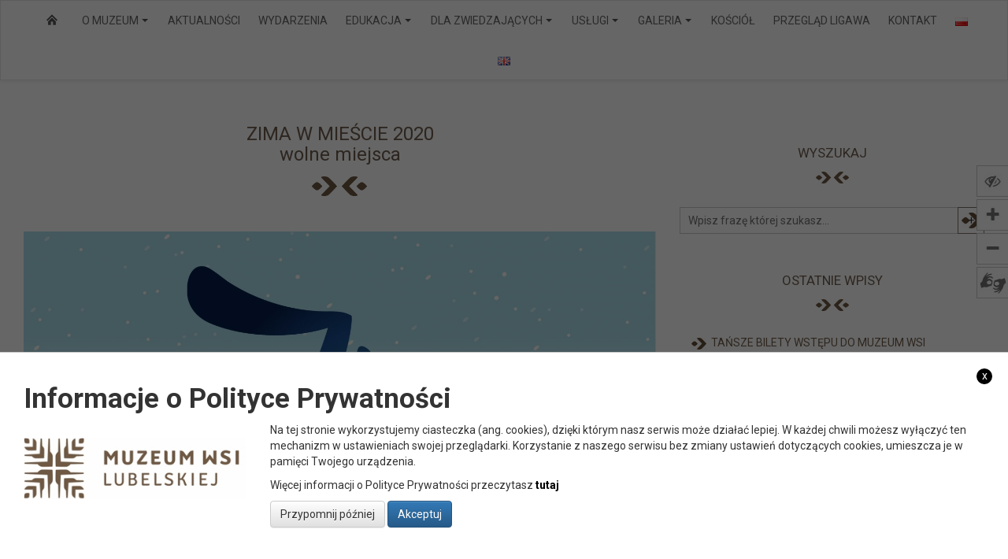

--- FILE ---
content_type: text/html; charset=UTF-8
request_url: https://skansen.lublin.pl/pl/aktualnosci/zima-w-miescie-2020wolne-miejsca/
body_size: 18332
content:
<!doctype html>
<html lang="pl-PL" class="no-js">
    <head>
        <meta charset="UTF-8">
        

        <link href="//www.google-analytics.com" rel="dns-prefetch">
        <link href="https://skansen.lublin.pl/wp-content/themes/muzeumwsilubelskiej/img/icons/favicon.ico" rel="shortcut icon">
        <link href="https://skansen.lublin.pl/wp-content/themes/muzeumwsilubelskiej/img/icons/touch.png" rel="apple-touch-icon-precomposed">
        
        <link href="https://fonts.googleapis.com/css?family=Roboto:300,400,700&amp;subset=latin-ext" rel="stylesheet">
        <link rel="stylesheet" href="https://cdn.jsdelivr.net/npm/ol@latest/ol.css">


        <meta http-equiv="X-UA-Compatible" content="IE=edge,chrome=1">
        <meta name="viewport" content="width=device-width, initial-scale=1.0">
        <meta name="description" content="Muzeum Wsi Lubelskiej w Lublinie">

        
	  <meta name='robots' content='index, follow, max-image-preview:large, max-snippet:-1, max-video-preview:-1' />

	<!-- This site is optimized with the Yoast SEO plugin v26.8 - https://yoast.com/product/yoast-seo-wordpress/ -->
	<title>ZIMA W MIEŚCIE 2020wolne miejsca - Muzeum Wsi Lubelskiej w Lublinie</title>
	<link rel="canonical" href="https://skansen.lublin.pl/pl/aktualnosci/zima-w-miescie-2020wolne-miejsca/" />
	<meta property="og:locale" content="pl_PL" />
	<meta property="og:type" content="article" />
	<meta property="og:title" content="ZIMA W MIEŚCIE 2020wolne miejsca - Muzeum Wsi Lubelskiej w Lublinie" />
	<meta property="og:description" content="Muzeum Wsi Lubelskiej już po raz kolejny włącza się w akcję&nbsp;&nbsp;Zima w&nbsp;mieście&nbsp;organizowaną przez Miasto Lublin. W ramach akcji trwającej podczas... Więcej" />
	<meta property="og:url" content="https://skansen.lublin.pl/pl/aktualnosci/zima-w-miescie-2020wolne-miejsca/" />
	<meta property="og:site_name" content="Muzeum Wsi Lubelskiej w Lublinie" />
	<meta property="article:published_time" content="2020-01-14T07:50:19+00:00" />
	<meta property="article:modified_time" content="2020-01-14T07:51:36+00:00" />
	<meta property="og:image" content="https://skansen.lublin.pl/wp-content/uploads/2019/12/top_baner_zima_w_miescie_2020-2-scaled.jpg" />
	<meta property="og:image:width" content="2560" />
	<meta property="og:image:height" content="2106" />
	<meta property="og:image:type" content="image/jpeg" />
	<meta name="author" content="Dorota Boras-Węgrzyn" />
	<meta name="twitter:card" content="summary_large_image" />
	<meta name="twitter:label1" content="Napisane przez" />
	<meta name="twitter:data1" content="Dorota Boras-Węgrzyn" />
	<meta name="twitter:label2" content="Szacowany czas czytania" />
	<meta name="twitter:data2" content="2 minuty" />
	<script type="application/ld+json" class="yoast-schema-graph">{"@context":"https://schema.org","@graph":[{"@type":"Article","@id":"https://skansen.lublin.pl/pl/aktualnosci/zima-w-miescie-2020wolne-miejsca/#article","isPartOf":{"@id":"https://skansen.lublin.pl/pl/aktualnosci/zima-w-miescie-2020wolne-miejsca/"},"author":{"name":"Dorota Boras-Węgrzyn","@id":"https://skansen.lublin.pl/pl/#/schema/person/a25b0145e381cae943e8d5f2d5f81d3d"},"headline":"ZIMA W MIEŚCIE 2020 wolne miejsca","datePublished":"2020-01-14T07:50:19+00:00","dateModified":"2020-01-14T07:51:36+00:00","mainEntityOfPage":{"@id":"https://skansen.lublin.pl/pl/aktualnosci/zima-w-miescie-2020wolne-miejsca/"},"wordCount":406,"publisher":{"@id":"https://skansen.lublin.pl/pl/#organization"},"image":{"@id":"https://skansen.lublin.pl/pl/aktualnosci/zima-w-miescie-2020wolne-miejsca/#primaryimage"},"thumbnailUrl":"https://skansen.lublin.pl/wp-content/uploads/2019/12/top_baner_zima_w_miescie_2020-2-scaled.jpg","articleSection":["Aktualności"],"inLanguage":"pl-PL"},{"@type":"WebPage","@id":"https://skansen.lublin.pl/pl/aktualnosci/zima-w-miescie-2020wolne-miejsca/","url":"https://skansen.lublin.pl/pl/aktualnosci/zima-w-miescie-2020wolne-miejsca/","name":"ZIMA W MIEŚCIE 2020 wolne miejsca - Muzeum Wsi Lubelskiej w Lublinie","isPartOf":{"@id":"https://skansen.lublin.pl/pl/#website"},"primaryImageOfPage":{"@id":"https://skansen.lublin.pl/pl/aktualnosci/zima-w-miescie-2020wolne-miejsca/#primaryimage"},"image":{"@id":"https://skansen.lublin.pl/pl/aktualnosci/zima-w-miescie-2020wolne-miejsca/#primaryimage"},"thumbnailUrl":"https://skansen.lublin.pl/wp-content/uploads/2019/12/top_baner_zima_w_miescie_2020-2-scaled.jpg","datePublished":"2020-01-14T07:50:19+00:00","dateModified":"2020-01-14T07:51:36+00:00","breadcrumb":{"@id":"https://skansen.lublin.pl/pl/aktualnosci/zima-w-miescie-2020wolne-miejsca/#breadcrumb"},"inLanguage":"pl-PL","potentialAction":[{"@type":"ReadAction","target":["https://skansen.lublin.pl/pl/aktualnosci/zima-w-miescie-2020wolne-miejsca/"]}]},{"@type":"ImageObject","inLanguage":"pl-PL","@id":"https://skansen.lublin.pl/pl/aktualnosci/zima-w-miescie-2020wolne-miejsca/#primaryimage","url":"https://skansen.lublin.pl/wp-content/uploads/2019/12/top_baner_zima_w_miescie_2020-2-scaled.jpg","contentUrl":"https://skansen.lublin.pl/wp-content/uploads/2019/12/top_baner_zima_w_miescie_2020-2-scaled.jpg","width":2560,"height":2106},{"@type":"BreadcrumbList","@id":"https://skansen.lublin.pl/pl/aktualnosci/zima-w-miescie-2020wolne-miejsca/#breadcrumb","itemListElement":[{"@type":"ListItem","position":1,"name":"Strona główna","item":"https://skansen.lublin.pl/pl/"},{"@type":"ListItem","position":2,"name":"ZIMA W MIEŚCIE 2020wolne miejsca"}]},{"@type":"WebSite","@id":"https://skansen.lublin.pl/pl/#website","url":"https://skansen.lublin.pl/pl/","name":"Muzeum Wsi Lubelskiej w Lublinie","description":"Muzeum Wsi Lubelskiej w Lublinie","publisher":{"@id":"https://skansen.lublin.pl/pl/#organization"},"potentialAction":[{"@type":"SearchAction","target":{"@type":"EntryPoint","urlTemplate":"https://skansen.lublin.pl/pl/?s={search_term_string}"},"query-input":{"@type":"PropertyValueSpecification","valueRequired":true,"valueName":"search_term_string"}}],"inLanguage":"pl-PL"},{"@type":"Organization","@id":"https://skansen.lublin.pl/pl/#organization","name":"Muzeum Wsi Lubelskiej w Lublinie","url":"https://skansen.lublin.pl/pl/","logo":{"@type":"ImageObject","inLanguage":"pl-PL","@id":"https://skansen.lublin.pl/pl/#/schema/logo/image/","url":"https://skansen.lublin.pl/wp-content/uploads/2016/03/logo_MWL_1-1.jpg","contentUrl":"https://skansen.lublin.pl/wp-content/uploads/2016/03/logo_MWL_1-1.jpg","width":442,"height":164,"caption":"Muzeum Wsi Lubelskiej w Lublinie"},"image":{"@id":"https://skansen.lublin.pl/pl/#/schema/logo/image/"}},{"@type":"Person","@id":"https://skansen.lublin.pl/pl/#/schema/person/a25b0145e381cae943e8d5f2d5f81d3d","name":"Dorota Boras-Węgrzyn","image":{"@type":"ImageObject","inLanguage":"pl-PL","@id":"https://skansen.lublin.pl/pl/#/schema/person/image/","url":"https://secure.gravatar.com/avatar/b3cee661a7932aeff56859a909d193d3f223db61629a63747b03f25aac760948?s=96&d=mm&r=g","contentUrl":"https://secure.gravatar.com/avatar/b3cee661a7932aeff56859a909d193d3f223db61629a63747b03f25aac760948?s=96&d=mm&r=g","caption":"Dorota Boras-Węgrzyn"},"url":"https://skansen.lublin.pl/pl/author/dorota-boras-wegrzyn/"}]}</script>
	<!-- / Yoast SEO plugin. -->


<link rel='dns-prefetch' href='//ajax.googleapis.com' />
<link rel="alternate" title="oEmbed (JSON)" type="application/json+oembed" href="https://skansen.lublin.pl/wp-json/oembed/1.0/embed?url=https%3A%2F%2Fskansen.lublin.pl%2Fpl%2Faktualnosci%2Fzima-w-miescie-2020wolne-miejsca%2F&#038;lang=pl" />
<link rel="alternate" title="oEmbed (XML)" type="text/xml+oembed" href="https://skansen.lublin.pl/wp-json/oembed/1.0/embed?url=https%3A%2F%2Fskansen.lublin.pl%2Fpl%2Faktualnosci%2Fzima-w-miescie-2020wolne-miejsca%2F&#038;format=xml&#038;lang=pl" />
<style id='wp-img-auto-sizes-contain-inline-css' type='text/css'>
img:is([sizes=auto i],[sizes^="auto," i]){contain-intrinsic-size:3000px 1500px}
/*# sourceURL=wp-img-auto-sizes-contain-inline-css */
</style>
<style id='wp-emoji-styles-inline-css' type='text/css'>

	img.wp-smiley, img.emoji {
		display: inline !important;
		border: none !important;
		box-shadow: none !important;
		height: 1em !important;
		width: 1em !important;
		margin: 0 0.07em !important;
		vertical-align: -0.1em !important;
		background: none !important;
		padding: 0 !important;
	}
/*# sourceURL=wp-emoji-styles-inline-css */
</style>
<style id='wp-block-library-inline-css' type='text/css'>
:root{
  --wp-block-synced-color:#7a00df;
  --wp-block-synced-color--rgb:122, 0, 223;
  --wp-bound-block-color:var(--wp-block-synced-color);
  --wp-editor-canvas-background:#ddd;
  --wp-admin-theme-color:#007cba;
  --wp-admin-theme-color--rgb:0, 124, 186;
  --wp-admin-theme-color-darker-10:#006ba1;
  --wp-admin-theme-color-darker-10--rgb:0, 107, 160.5;
  --wp-admin-theme-color-darker-20:#005a87;
  --wp-admin-theme-color-darker-20--rgb:0, 90, 135;
  --wp-admin-border-width-focus:2px;
}
@media (min-resolution:192dpi){
  :root{
    --wp-admin-border-width-focus:1.5px;
  }
}
.wp-element-button{
  cursor:pointer;
}

:root .has-very-light-gray-background-color{
  background-color:#eee;
}
:root .has-very-dark-gray-background-color{
  background-color:#313131;
}
:root .has-very-light-gray-color{
  color:#eee;
}
:root .has-very-dark-gray-color{
  color:#313131;
}
:root .has-vivid-green-cyan-to-vivid-cyan-blue-gradient-background{
  background:linear-gradient(135deg, #00d084, #0693e3);
}
:root .has-purple-crush-gradient-background{
  background:linear-gradient(135deg, #34e2e4, #4721fb 50%, #ab1dfe);
}
:root .has-hazy-dawn-gradient-background{
  background:linear-gradient(135deg, #faaca8, #dad0ec);
}
:root .has-subdued-olive-gradient-background{
  background:linear-gradient(135deg, #fafae1, #67a671);
}
:root .has-atomic-cream-gradient-background{
  background:linear-gradient(135deg, #fdd79a, #004a59);
}
:root .has-nightshade-gradient-background{
  background:linear-gradient(135deg, #330968, #31cdcf);
}
:root .has-midnight-gradient-background{
  background:linear-gradient(135deg, #020381, #2874fc);
}
:root{
  --wp--preset--font-size--normal:16px;
  --wp--preset--font-size--huge:42px;
}

.has-regular-font-size{
  font-size:1em;
}

.has-larger-font-size{
  font-size:2.625em;
}

.has-normal-font-size{
  font-size:var(--wp--preset--font-size--normal);
}

.has-huge-font-size{
  font-size:var(--wp--preset--font-size--huge);
}

.has-text-align-center{
  text-align:center;
}

.has-text-align-left{
  text-align:left;
}

.has-text-align-right{
  text-align:right;
}

.has-fit-text{
  white-space:nowrap !important;
}

#end-resizable-editor-section{
  display:none;
}

.aligncenter{
  clear:both;
}

.items-justified-left{
  justify-content:flex-start;
}

.items-justified-center{
  justify-content:center;
}

.items-justified-right{
  justify-content:flex-end;
}

.items-justified-space-between{
  justify-content:space-between;
}

.screen-reader-text{
  border:0;
  clip-path:inset(50%);
  height:1px;
  margin:-1px;
  overflow:hidden;
  padding:0;
  position:absolute;
  width:1px;
  word-wrap:normal !important;
}

.screen-reader-text:focus{
  background-color:#ddd;
  clip-path:none;
  color:#444;
  display:block;
  font-size:1em;
  height:auto;
  left:5px;
  line-height:normal;
  padding:15px 23px 14px;
  text-decoration:none;
  top:5px;
  width:auto;
  z-index:100000;
}
html :where(.has-border-color){
  border-style:solid;
}

html :where([style*=border-top-color]){
  border-top-style:solid;
}

html :where([style*=border-right-color]){
  border-right-style:solid;
}

html :where([style*=border-bottom-color]){
  border-bottom-style:solid;
}

html :where([style*=border-left-color]){
  border-left-style:solid;
}

html :where([style*=border-width]){
  border-style:solid;
}

html :where([style*=border-top-width]){
  border-top-style:solid;
}

html :where([style*=border-right-width]){
  border-right-style:solid;
}

html :where([style*=border-bottom-width]){
  border-bottom-style:solid;
}

html :where([style*=border-left-width]){
  border-left-style:solid;
}
html :where(img[class*=wp-image-]){
  height:auto;
  max-width:100%;
}
:where(figure){
  margin:0 0 1em;
}

html :where(.is-position-sticky){
  --wp-admin--admin-bar--position-offset:var(--wp-admin--admin-bar--height, 0px);
}

@media screen and (max-width:600px){
  html :where(.is-position-sticky){
    --wp-admin--admin-bar--position-offset:0px;
  }
}
/*wp_block_styles_on_demand_placeholder:697078da9dc91*/
/*# sourceURL=wp-block-library-inline-css */
</style>
<style id='classic-theme-styles-inline-css' type='text/css'>
/**
 * These rules are needed for backwards compatibility.
 * They should match the button element rules in the base theme.json file.
 */
.wp-block-button__link {
	color: #ffffff;
	background-color: #32373c;
	border-radius: 9999px; /* 100% causes an oval, but any explicit but really high value retains the pill shape. */

	/* This needs a low specificity so it won't override the rules from the button element if defined in theme.json. */
	box-shadow: none;
	text-decoration: none;

	/* The extra 2px are added to size solids the same as the outline versions.*/
	padding: calc(0.667em + 2px) calc(1.333em + 2px);

	font-size: 1.125em;
}

.wp-block-file__button {
	background: #32373c;
	color: #ffffff;
	text-decoration: none;
}

/*# sourceURL=/wp-includes/css/classic-themes.css */
</style>
<link rel='stylesheet' id='itlu-gmina-css' href='https://skansen.lublin.pl/wp-content/plugins/itlu-gmina/public/css/itlu-gmina-public.css?ver=1.1.0' media='all' />
<link rel='stylesheet' id='itlu-gmina-change-contrast-css' href='https://skansen.lublin.pl/wp-content/plugins/itlu-gmina/public/css/itlu-gmina-empty.css?ver=1.1.0' media='all' />
<link rel='stylesheet' id='simplelightbox-0-css' href='https://skansen.lublin.pl/wp-content/plugins/nextgen-gallery/static/Lightbox/simplelightbox/simple-lightbox.css?ver=2029177196' media='all' />
<link rel='stylesheet' id='wp-lightbox-2.min.css-css' href='https://skansen.lublin.pl/wp-content/plugins/wp-lightbox-2/styles/lightbox.min.pl_PL.css?ver=1.3.4' media='all' />
<link rel='stylesheet' id='normalize-css' href='https://skansen.lublin.pl/wp-content/themes/muzeumwsilubelskiej/css/normalize.min.css?ver=1.0' media='all' />
<link rel='stylesheet' id='bootstrap_style-css' href='https://skansen.lublin.pl/wp-content/themes/muzeumwsilubelskiej/css/bootstrap.min.css?ver=3.3.7' media='all' />
<link rel='stylesheet' id='bootstrap_theme_style-css' href='https://skansen.lublin.pl/wp-content/themes/muzeumwsilubelskiej/css/bootstrap-theme.min.css?ver=3.3.7' media='all' />
<link rel='stylesheet' id='owl_style-css' href='https://skansen.lublin.pl/wp-content/themes/muzeumwsilubelskiej/css/owl.carousel.css?ver=1.0' media='all' />
<link rel='stylesheet' id='owl_theme_style-css' href='https://skansen.lublin.pl/wp-content/themes/muzeumwsilubelskiej/css/owl.theme.css?ver=1.0' media='all' />
<link rel='stylesheet' id='smartmenu_style-css' href='https://skansen.lublin.pl/wp-content/themes/muzeumwsilubelskiej/css/sm-core-css.css?ver=1.0' media='all' />
<link rel='stylesheet' id='smartmenu_style2-css' href='https://skansen.lublin.pl/wp-content/themes/muzeumwsilubelskiej/css/sm-clean.css?ver=1.0' media='all' />
<link rel='stylesheet' id='primary_style-css' href='https://skansen.lublin.pl/wp-content/themes/muzeumwsilubelskiej/style.css?ver=1.0' media='all' />
<link rel='stylesheet' id='availability_style-css' href='https://skansen.lublin.pl/wp-content/themes/muzeumwsilubelskiej/css/empty_style.css?ver=1.0' media='all' />
<link rel='stylesheet' id='events_calendar_style-css' href='https://skansen.lublin.pl/wp-content/themes/muzeumwsilubelskiej/css/eventCalendar.css?ver=1.0' media='all' />
<link rel='stylesheet' id='events_calendar_responsive_style-css' href='https://skansen.lublin.pl/wp-content/themes/muzeumwsilubelskiej/css/eventCalendar_theme_responsive.css?ver=1.1' media='all' />
<style id='isimb-6310-head-css-inline-css' type='text/css'>
.isimb-6310-main-svg, .isimb-6310-hover-content, .isimb-6310-modal-content{display: none}
/*# sourceURL=isimb-6310-head-css-inline-css */
</style>
<script type="text/javascript" src="https://ajax.googleapis.com/ajax/libs/jquery/1.12.4/jquery.min.js?ver=1.12.4" id="jquery-js"></script>
<script type="text/javascript" async src="https://skansen.lublin.pl/wp-content/plugins/burst-statistics/assets/js/timeme/timeme.min.js?ver=1767988781" id="burst-timeme-js"></script>
<script type="text/javascript" async src="https://skansen.lublin.pl/wp-content/uploads/burst/js/burst.min.js?ver=1768928684" id="burst-js"></script>
<script type="text/javascript" id="photocrati_ajax-js-extra">
/* <![CDATA[ */
var photocrati_ajax = {"url":"https://skansen.lublin.pl/index.php?photocrati_ajax=1","rest_url":"https://skansen.lublin.pl/wp-json/","wp_home_url":"https://skansen.lublin.pl","wp_site_url":"https://skansen.lublin.pl","wp_root_url":"https://skansen.lublin.pl","wp_plugins_url":"https://skansen.lublin.pl/wp-content/plugins","wp_content_url":"https://skansen.lublin.pl/wp-content","wp_includes_url":"https://skansen.lublin.pl/wp-includes/","ngg_param_slug":"nggallery","rest_nonce":"4996c5df5e"};
//# sourceURL=photocrati_ajax-js-extra
/* ]]> */
</script>
<script type="text/javascript" src="https://skansen.lublin.pl/wp-content/plugins/nextgen-gallery/static/Legacy/ajax.min.js?ver=2029177196" id="photocrati_ajax-js"></script>
<script type="text/javascript" src="https://skansen.lublin.pl/wp-content/plugins/wp-image-zoooom/assets/js/jquery.image_zoom.min.js?ver=1.60" id="image_zoooom-js" defer="defer" data-wp-strategy="defer" fetchpriority="low"></script>
<script type="text/javascript" id="image_zoooom-init-js-extra">
/* <![CDATA[ */
var IZ = {"options":{"lensShape":"square","lensSize":200,"lensBorderSize":1,"lensBorderColour":"#ffffff","borderRadius":0,"cursor":"crosshair","zoomWindowWidth":500,"zoomWindowHeight":380,"zoomWindowOffsetx":5,"borderSize":0,"borderColour":"#888888","zoomWindowShadow":4,"lensFadeIn":500,"lensFadeOut":500,"zoomWindowFadeIn":500,"zoomWindowFadeOut":500,"easingAmount":3,"tint":"true","tintColour":"#ffffff","tintOpacity":0.1},"with_woocommerce":"0","exchange_thumbnails":"1","enable_mobile":"0","woo_categories":"0","woo_slider":"0","enable_surecart":"0"};
//# sourceURL=image_zoooom-init-js-extra
/* ]]> */
</script>
<script type="text/javascript" src="https://skansen.lublin.pl/wp-content/plugins/wp-image-zoooom/assets/js/image_zoom-init.js?ver=1.60" id="image_zoooom-init-js" defer="defer" data-wp-strategy="defer" fetchpriority="low"></script>
<link rel="https://api.w.org/" href="https://skansen.lublin.pl/wp-json/" /><link rel="alternate" title="JSON" type="application/json" href="https://skansen.lublin.pl/wp-json/wp/v2/posts/16035" /><meta name="cdp-version" content="1.5.0" /><meta name="deklaracja-dostępności" content="https://skansen.lublin.pl/pl/deklaracja-dostepnosci/"><style type="text/css">img.zoooom,.zoooom img{padding:0!important;}</style><script type="text/javascript"></script><link rel="icon" href="https://skansen.lublin.pl/wp-content/uploads/2016/03/cropped-logo_MWL_1-2-32x32.jpg" sizes="32x32" />
<link rel="icon" href="https://skansen.lublin.pl/wp-content/uploads/2016/03/cropped-logo_MWL_1-2-192x192.jpg" sizes="192x192" />
<link rel="apple-touch-icon" href="https://skansen.lublin.pl/wp-content/uploads/2016/03/cropped-logo_MWL_1-2-180x180.jpg" />
<meta name="msapplication-TileImage" content="https://skansen.lublin.pl/wp-content/uploads/2016/03/cropped-logo_MWL_1-2-270x270.jpg" />
    </head>
    <body class="wp-singular post-template-default single single-post postid-16035 single-format-standard wp-theme-muzeumwsilubelskiej metaslider-plugin" data-burst_id="16035" data-burst_type="post">
         
    <a class="skip-link" href="#menu-gorne-menu">Przejdź do menu</a>
    <a class="skip-link" href="#main">Przejdź do głównej treści strony</a>
    <a class="skip-link" href="#footer">Przejdź do stopki strony</a>
		        <header>
               
            
            <nav class="navbar navbar-default" role="navigation">
                <div class="container-fluid">
                    <div class="navbar-header">
                        <button type="button" class="navbar-toggle collapsed" data-toggle="collapse" data-target="#menu" aria-expanded="false">
                            <span class="sr-only">Toggle navigation</span>
                            <span class="icon-bar"></span>
                            <span class="icon-bar"></span>
                            <span class="icon-bar"></span>
                        </button>
                    </div>
                
                    <div class="collapse navbar-collapse" id="menu">          
                        <ul id="menu-gorne-menu" class="nav navbar-nav sm sm-clean"><li id="menu-item-4636" class="menu-item menu-item-type-custom menu-item-object-custom menu-item-4636"><a href="http://skansen.lublin.pl/">home</a></li>
<li id="menu-item-4946" class="menu-item menu-item-type-post_type menu-item-object-page menu-item-has-children menu-item-4946"><a href="https://skansen.lublin.pl/pl/historia/">O MUZEUM</a>
<ul class="sub-menu">
	<li id="menu-item-26773" class="menu-item menu-item-type-post_type menu-item-object-page menu-item-has-children menu-item-26773"><a href="https://skansen.lublin.pl/pl/historia/zbiory/">ZBIORY</a>
	<ul class="sub-menu">
		<li id="menu-item-26772" class="menu-item menu-item-type-post_type menu-item-object-page menu-item-26772"><a href="https://skansen.lublin.pl/pl/historia/zbiory/medaliki-i-szkaplerze/">MEDALIKI I SZKAPLERZE</a></li>
		<li id="menu-item-27425" class="menu-item menu-item-type-post_type menu-item-object-page menu-item-27425"><a href="https://skansen.lublin.pl/pl/historia/zbiory/zbiory-folkloru-muzycznego/">ZBIORY FOLKLORU MUZYCZNEGO</a></li>
	</ul>
</li>
	<li id="menu-item-4640" class="menu-item menu-item-type-post_type menu-item-object-page menu-item-has-children menu-item-4640"><a href="https://skansen.lublin.pl/pl/ekspozycja/">EKSPOZYCJA</a>
	<ul class="sub-menu">
		<li id="menu-item-4641" class="menu-item menu-item-type-post_type menu-item-object-page menu-item-4641"><a href="https://skansen.lublin.pl/pl/ekspozycja/rosliny/">ROŚLINY</a></li>
		<li id="menu-item-4642" class="menu-item menu-item-type-post_type menu-item-object-page menu-item-4642"><a href="https://skansen.lublin.pl/pl/ekspozycja/zwierzeta/">ZWIERZĘTA</a></li>
	</ul>
</li>
	<li id="menu-item-4645" class="menu-item menu-item-type-post_type menu-item-object-page menu-item-4645"><a href="https://skansen.lublin.pl/pl/miasteczko/">MIASTECZKO</a></li>
</ul>
</li>
<li id="menu-item-19356" class="menu-item menu-item-type-taxonomy menu-item-object-category current-post-ancestor current-menu-parent current-custom-parent menu-item-19356"><a href="https://skansen.lublin.pl/pl/category/aktualnosci/">Aktualności</a></li>
<li id="menu-item-19357" class="menu-item menu-item-type-taxonomy menu-item-object-category menu-item-19357"><a href="https://skansen.lublin.pl/pl/category/wydarzenia/">Wydarzenia</a></li>
<li id="menu-item-29078" class="menu-item menu-item-type-custom menu-item-object-custom menu-item-has-children menu-item-29078"><a>Edukacja</a>
<ul class="sub-menu">
	<li id="menu-item-25826" class="menu-item menu-item-type-post_type menu-item-object-page menu-item-25826"><a href="https://skansen.lublin.pl/pl/formularz-zamowien-uslug-przewodnickich-oraz-lekcji-i-warsztatow/">Formularz zamówień usług przewodnickich oraz lekcji i warsztatów</a></li>
	<li id="menu-item-4648" class="menu-item menu-item-type-post_type menu-item-object-page menu-item-4648"><a href="https://skansen.lublin.pl/pl/edukacja/informacje-ogolne/">INFORMACJE OGÓLNE</a></li>
	<li id="menu-item-4650" class="menu-item menu-item-type-post_type menu-item-object-page menu-item-has-children menu-item-4650"><a href="https://skansen.lublin.pl/pl/edukacja/oferta/">OFERTA</a>
	<ul class="sub-menu">
		<li id="menu-item-4654" class="menu-item menu-item-type-post_type menu-item-object-page menu-item-4654"><a href="https://skansen.lublin.pl/pl/edukacja/oferta/grupy-przedszkolne/">Grupy przedszkolne</a></li>
		<li id="menu-item-4655" class="menu-item menu-item-type-post_type menu-item-object-page menu-item-4655"><a href="https://skansen.lublin.pl/pl/edukacja/oferta/1-3/">KLASY 1-3</a></li>
		<li id="menu-item-4656" class="menu-item menu-item-type-post_type menu-item-object-page menu-item-4656"><a href="https://skansen.lublin.pl/pl/edukacja/oferta/4-6/">KLASY 4-6</a></li>
		<li id="menu-item-10493" class="menu-item menu-item-type-post_type menu-item-object-page menu-item-10493"><a href="https://skansen.lublin.pl/pl/edukacja/oferta/klasy-7-8/">KLASY 7-8</a></li>
		<li id="menu-item-4659" class="menu-item menu-item-type-post_type menu-item-object-page menu-item-4659"><a href="https://skansen.lublin.pl/pl/edukacja/oferta/szkoly-srednie/">SZKOŁY ŚREDNIE</a></li>
		<li id="menu-item-22665" class="menu-item menu-item-type-post_type menu-item-object-page menu-item-22665"><a href="https://skansen.lublin.pl/pl/kola-gospodyn-wiejskich/">KOŁA GOSPODYŃ WIEJSKICH</a></li>
		<li id="menu-item-4658" class="menu-item menu-item-type-post_type menu-item-object-page menu-item-4658"><a href="https://skansen.lublin.pl/pl/edukacja/oferta/seniorzy/">SENIORZY</a></li>
		<li id="menu-item-4657" class="menu-item menu-item-type-post_type menu-item-object-page menu-item-4657"><a href="https://skansen.lublin.pl/pl/edukacja/oferta/muzeum-szkole-2/">Muzeum szkole</a></li>
		<li id="menu-item-4660" class="menu-item menu-item-type-post_type menu-item-object-page menu-item-4660"><a href="https://skansen.lublin.pl/pl/edukacja/oferta/warsztaty-z-rekodziela/">WARSZTATY Z RĘKODZIEŁA</a></li>
		<li id="menu-item-21854" class="menu-item menu-item-type-post_type menu-item-object-page menu-item-21854"><a href="https://skansen.lublin.pl/pl/edukacja/oferta/pracownia-plastyczna/">PRACOWNIA ARTYSTYCZNA</a></li>
	</ul>
</li>
	<li id="menu-item-13975" class="menu-item menu-item-type-post_type menu-item-object-page menu-item-13975"><a href="https://skansen.lublin.pl/pl/publikacje/">Publikacje</a></li>
	<li id="menu-item-20260" class="menu-item menu-item-type-post_type menu-item-object-page menu-item-20260"><a href="https://skansen.lublin.pl/pl/edukacja/kurs-przewodnicki/">Kurs Przewodnicki</a></li>
</ul>
</li>
<li id="menu-item-4950" class="menu-item menu-item-type-custom menu-item-object-custom menu-item-has-children menu-item-4950"><a>Dla Zwiedzających</a>
<ul class="sub-menu">
	<li id="menu-item-18795" class="menu-item menu-item-type-post_type menu-item-object-page menu-item-18795"><a href="https://skansen.lublin.pl/pl/zwiedzanie/">Zwiedzanie</a></li>
	<li id="menu-item-9125" class="menu-item menu-item-type-post_type menu-item-object-page menu-item-9125"><a href="https://skansen.lublin.pl/pl/dostepnosc/">Dostępność</a></li>
	<li id="menu-item-22897" class="menu-item menu-item-type-post_type menu-item-object-page menu-item-22897"><a href="https://skansen.lublin.pl/pl/do-pobrania/">DO POBRANIA</a></li>
</ul>
</li>
<li id="menu-item-4991" class="menu-item menu-item-type-post_type menu-item-object-page menu-item-has-children menu-item-4991"><a href="https://skansen.lublin.pl/pl/oferta/">Usługi</a>
<ul class="sub-menu">
	<li id="menu-item-31349" class="menu-item menu-item-type-custom menu-item-object-custom menu-item-31349"><a href="https://skansen.lublin.pl/pl/uncategorized/oferta-wynajmu-obiektow-w-muzeum-wsi-lubelskiej/">Wynajem obiektów</a></li>
</ul>
</li>
<li id="menu-item-5414" class="menu-item menu-item-type-post_type menu-item-object-page menu-item-has-children menu-item-5414"><a href="https://skansen.lublin.pl/pl/fotografie/">Galeria</a>
<ul class="sub-menu">
	<li id="menu-item-16567" class="menu-item menu-item-type-post_type menu-item-object-page menu-item-16567"><a href="https://skansen.lublin.pl/pl/filmoteka/">Filmoteka</a></li>
	<li id="menu-item-16568" class="menu-item menu-item-type-post_type menu-item-object-page menu-item-16568"><a href="https://skansen.lublin.pl/pl/fotografie/">Fotografie</a></li>
</ul>
</li>
<li id="menu-item-16367" class="menu-item menu-item-type-post_type menu-item-object-page menu-item-16367"><a href="https://skansen.lublin.pl/pl/kosciol/">Kościół</a></li>
<li id="menu-item-30826" class="menu-item menu-item-type-post_type menu-item-object-page menu-item-30826"><a href="https://skansen.lublin.pl/pl/ligawa-2025/">PRZEGLĄD LIGAWA</a></li>
<li id="menu-item-6268" class="menu-item menu-item-type-post_type menu-item-object-page menu-item-6268"><a href="https://skansen.lublin.pl/pl/kontakt/">Kontakt</a></li>
<li id="menu-item-4877-pl" class="lang-item lang-item-8 lang-item-pl current-lang lang-item-first menu-item menu-item-type-custom menu-item-object-custom menu-item-4877-pl"><a href="https://skansen.lublin.pl/pl/aktualnosci/zima-w-miescie-2020wolne-miejsca/" hreflang="pl-PL" lang="pl-PL"><img src="[data-uri]" alt="Polski" width="16" height="11" style="width: 16px; height: 11px;" /></a></li>
<li id="menu-item-4877-en" class="lang-item lang-item-14 lang-item-en no-translation menu-item menu-item-type-custom menu-item-object-custom menu-item-4877-en"><a href="https://skansen.lublin.pl/en/" hreflang="en-US" lang="en-US"><img src="[data-uri]" alt="English" width="16" height="11" style="width: 16px; height: 11px;" /></a></li>
</ul>                    </div>
                </div>
            </nav> 
        </header>
		
				
        <div id="availability_icons" style="">
            <ul>
                <li><a href="#" title="Zmień kontrast" id="change_contrast" class=""></a></li>
                <li><a href="#" title="Zwiększ czcionkę" id="font_plus"></a></li>
                <li><a href="#" title="Zmniejsz czcionkę" id="font_minus"></a></li>		
                <li><a href="https://skansen.lublin.pl/pl/filmy_migowe/" title="Zobacz" id="alang"></a></li>		
            </ul>
        </div>
    <main id="main" role="main">
	<section class="single_post">
            <div class="container">
                <div class="row">
                    <div class="col-xs-12 col-sm-8 col-md-8">
                                                <article id="post-16035" class="post-16035 post type-post status-publish format-standard has-post-thumbnail hentry category-aktualnosci">
                                <h1 class="section_title">ZIMA W MIEŚCIE 2020<br>wolne miejsca</h1>
                                
                                                                    <div class="post_thumbnail">
                                        <a href="https://skansen.lublin.pl/pl/aktualnosci/zima-w-miescie-2020wolne-miejsca/" title="ZIMA W MIEŚCIE 2020<br>wolne miejsca">
                                                <img src="https://skansen.lublin.pl/wp-content/uploads/2019/12/top_baner_zima_w_miescie_2020-2-scaled.jpg" class="attachment-post-thumbnail size-post-thumbnail wp-post-image" alt="" decoding="async" fetchpriority="high" srcset="https://skansen.lublin.pl/wp-content/uploads/2019/12/top_baner_zima_w_miescie_2020-2-scaled.jpg 2560w, https://skansen.lublin.pl/wp-content/uploads/2019/12/top_baner_zima_w_miescie_2020-2-250x206.jpg 250w, https://skansen.lublin.pl/wp-content/uploads/2019/12/top_baner_zima_w_miescie_2020-2-700x576.jpg 700w, https://skansen.lublin.pl/wp-content/uploads/2019/12/top_baner_zima_w_miescie_2020-2-768x632.jpg 768w, https://skansen.lublin.pl/wp-content/uploads/2019/12/top_baner_zima_w_miescie_2020-2-1536x1264.jpg 1536w, https://skansen.lublin.pl/wp-content/uploads/2019/12/top_baner_zima_w_miescie_2020-2-2048x1685.jpg 2048w, https://skansen.lublin.pl/wp-content/uploads/2019/12/top_baner_zima_w_miescie_2020-2-120x99.jpg 120w" sizes="(max-width: 2560px) 100vw, 2560px" />                                        </a>
                                    </div>
                                
                                <p style="text-align: justify;">Muzeum Wsi Lubelskiej już po raz kolejny włącza się w akcję&nbsp;<span style="color: #000080;"><a style="color: #000080;" href="https://lublin.eu/turystyka/zima-w-miescie/">&nbsp;<em><strong>Zima w&nbsp;mieście</strong></em>&nbsp;</a></span>organizowaną przez Miasto Lublin. W ramach akcji trwającej podczas ferii zimowych, w dniach od&nbsp;<span style="color: #000080;"><strong>13&nbsp;</strong></span>do<strong>&nbsp;<span style="color: #000080;">26 stycznia 2020 r.</span></strong> Muzeum zaprasza rodziców z dziećmi na zajęcia warsztatowe połączone ze zwiedzaniem i ogniskiem.</p>
<p style="text-align: justify;">Na warsztatach uczestnicy dowiedzą się jaką rolę pełniła malowana skrzynia i skleją jej kartonowy model, wykonają elementy biżuterii odpustowej: korale lub bransoletkę – według oryginalnych przedwojennych wzorów. Z kolei uczestnicy zajęć <em>Jaś i Hania pomagają rodzicom</em>, w strojach z epoki podejmą scenki z życia codziennego. Inscenizacja to rodzaj żywego elementarza ówczesnej codzienności, forma pochwały pielęgnacji wartości ponadczasowych – dziecięcej współczulności i bezinteresownej pomocy rodzicom i dziadkom. Natomiast Gra edukacyjna <em>Budujemy Lublin</em> ma służyć interaktywnemu poznaniu 30 wybranych zagadnień dotyczących pradziejów miejsca, na którym powstał Lublin, a także historii Miasta. Uczestnicy wejdą w świat scenek parateatralnych odgrywanych pod kierunkiem kustoszy.</p>
<p style="text-align: justify;">Podczas zwiedzania najmłodsi odwiedzą wnętrza wiejskiej i miasteczkowej ekspozycji z wątkami świątecznego bożonarodzeniowego wystroju.</p>
<p>&nbsp;</p>
<p><strong>Oferta jest skierowana do osób indywidualnych.</strong></p>
<p>Liczba uczestników mogących jednocześnie wziąć udział w zajęciach to 24 osoby.</p>
<p>Wszystkie zajęcia będą odbywały się w godz. 11:00-14:30 według schematu:</p>
<p>11:00-12:30 – warsztaty</p>
<p>12:30-14:00 – zwiedzanie muzeum</p>
<p>14:00-14:30 – ognisko</p>
<p>&nbsp;</p>
<p>&nbsp;</p>
<h4><span style="color: #000080;"><strong>Harmonogram zajęć:</strong></span></h4>
<p><strong>&nbsp;</strong></p>
<p><span style="color: #0000ff;"><strong>13.01.2020 r. (godz.11:00-14:30)</strong></span></p>
<p><em>1.Budujemy Lublin&nbsp;</em></p>
<p>2.Zwiedzanie muzeum</p>
<p>3<em>.</em>Ognisko</p>
<p>&nbsp;</p>
<p><span style="color: #0000ff;"><strong>14.01.2020 r. (godz.11:00-14:30)</strong></span></p>
<p>1.<em>Malowane skrzynie</em></p>
<p>2.Zwiedzanie muzeum</p>
<p>3.Ognisko</p>
<p>&nbsp;</p>
<p><span style="color: #0000ff;"><strong>15.01.2020 r. (godz.11:00-14:30)</strong></span></p>
<p>1.<em>Budujemy Lublin</em></p>
<p>2.Zwiedzanie muzeum</p>
<p>3.Ognisko</p>
<p>&nbsp;</p>
<p><span style="color: #0000ff;"><strong>16.01.2020 r. (godz.11:00-14:30)</strong></span></p>
<p>1.<em>Malowane skrzynie</em>&nbsp;</p>
<p>2.Zwiedzanie muzeum</p>
<p>3.Ognisko</p>
<p>&nbsp;</p>
<p><span style="color: #0000ff;"><strong>17.01.2020 r. (godz.11:00-14:30)</strong></span></p>
<p>1.<em>Budujemy Lublin</em></p>
<p>2.Zwiedzanie muzeum</p>
<p>3.Ognisko</p>
<p><strong>&nbsp;</strong></p>
<p><span style="color: #0000ff;"><strong>20.01.2020 r. (godz.11:00-14:30)</strong></span></p>
<p><em>1.Biżuteria odpustowa</em></p>
<p>2.Zwiedzanie muzeum</p>
<p>3.Ognisko</p>
<p>&nbsp;</p>
<p><span style="color: #0000ff;"><strong>21.01.2020 r. (godz.11:00-14:30)</strong></span></p>
<p>1.<em>Jaś i Hania pomagają rodzicom</em></p>
<p>2.Zwiedzanie muzeum</p>
<p>3.Ognisko</p>
<p>&nbsp;</p>
<p><span style="color: #0000ff;"><strong>22.01.2020 r. (godz.11:00-14:30)</strong></span></p>
<p>1<em>.Biżuteria odpustowa</em></p>
<p>2.Zwiedzanie muzeum</p>
<p>3.Ognisko</p>
<p>&nbsp;</p>
<p><span style="color: #0000ff;"><strong>23.01.2020 r. (godz.11:00-14:30)</strong></span></p>
<p>1.<em>Jaś i Hania pomagają rodzicom</em></p>
<p>2.Zwiedzanie muzeum</p>
<p>3.Ognisko</p>
<p>&nbsp;</p>
<p><span style="color: #0000ff;"><strong>24.01.2020 r. (godz.11:00-14:30)</strong></span></p>
<p>1.<em>Biżuteria odpustowa</em></p>
<p>2.Zwiedzanie muzeum</p>
<p>3.Ognisko</p>
<p>&nbsp;</p>
<p><strong>Obowiązuje wcześniejsza rezerwacja telefoniczna (od 16 grudnia 2019 r.)</strong></p>
<p><strong>pod numerem telefonu: 81&nbsp;533 85 13</strong> wewn.<strong>18, 23 </strong>&nbsp;w godz. 7:00-14:45.</p>
<p>&nbsp;</p>
<p>Udział w zajęciach jest&nbsp;<span style="color: #800000;"><strong>bezpłatny</strong></span>.&nbsp;</p>
<p>&nbsp;</p>
<p><strong>*Prowiant na ognisko uczestnicy zapewniają we własnym zakresie.</strong></p>
<p>&nbsp;</p>
<p><strong>Zadanie realizowane przy pomocy finansowej Miasta Lublin</strong>&nbsp;</p>
<p>&nbsp;</p>
<p>Więcej informacji o akcji:&nbsp;<a href="https://lublin.eu/turystyka/zima-w-miescie/"><strong>www.zima.lublin.eu</strong></a></p>
<p>&nbsp;</p>
<p><img decoding="async" class="alignnone  wp-image-15951" src="https://skansen.lublin.pl/wp-content/uploads/2019/12/plakat_ziima_w_miescie_2020-250x141.jpg" alt="" width="550" height="310" srcset="https://skansen.lublin.pl/wp-content/uploads/2019/12/plakat_ziima_w_miescie_2020-250x141.jpg 250w, https://skansen.lublin.pl/wp-content/uploads/2019/12/plakat_ziima_w_miescie_2020-700x394.jpg 700w, https://skansen.lublin.pl/wp-content/uploads/2019/12/plakat_ziima_w_miescie_2020-768x432.jpg 768w, https://skansen.lublin.pl/wp-content/uploads/2019/12/plakat_ziima_w_miescie_2020-1536x864.jpg 1536w, https://skansen.lublin.pl/wp-content/uploads/2019/12/plakat_ziima_w_miescie_2020-2048x1152.jpg 2048w, https://skansen.lublin.pl/wp-content/uploads/2019/12/plakat_ziima_w_miescie_2020-120x68.jpg 120w, https://skansen.lublin.pl/wp-content/uploads/2019/12/plakat_ziima_w_miescie_2020-scaled.jpg 2560w" sizes="(max-width: 550px) 100vw, 550px" /></p>
<p>&nbsp;</p>
<p><img decoding="async" class="alignnone  wp-image-15950" src="https://skansen.lublin.pl/wp-content/uploads/2019/12/a.jpg" alt="" width="430" height="215" srcset="https://skansen.lublin.pl/wp-content/uploads/2019/12/a.jpg 250w, https://skansen.lublin.pl/wp-content/uploads/2019/12/a-120x60.jpg 120w" sizes="(max-width: 430px) 100vw, 430px" /></p>
								
								<p class="post_date">Kategorie: <a href="https://skansen.lublin.pl/pl/category/aktualnosci/" rel="tag">Aktualności</a> | Data dodania: <span class="date">14 stycznia 2020</span></p>

								<div class="post-buttons text-right">
    <ul class="after_content_buttons">
        <li><a href="#font_minus" class="single change_font_size change_font_size_minus" data-action="minus"><span class="glyphicon glyphicon-minus"></span></a></li>
        <li><a href="#font_plus" class="single change_font_size change_font_size_plus" data-action="plus"><span class="glyphicon glyphicon-plus"></span></a></li>
        <li><a href="https://skansen.lublin.pl/pdf/16035"><span class="glyphicon glyphicon-file"></span></a></li>
        <li><a href="#print" onclick="window.print();"><span class="glyphicon glyphicon-print"></span></a></li>
    </ul>
</div>

                                
                                

                                
                            </article>
                    
                                        </div>
                    <aside class="sidebar col-xs-12 col-sm-4 col-md-4" role="complementary">
    <div class="sidebar-widget">
    <h3 class="section_title small">Wyszukaj</h3>
    <form class="search" method="get" action="https://skansen.lublin.pl" role="search">
        <input class="search-input" type="search" name="s" placeholder="Wpisz frazę której szukasz...">
        <button class="search-submit" type="submit" role="button">+</button>
    </form>
</div>

    <div class="sidebar-widget">
        
		<div id="recent-posts-2" class="widget_recent_entries">
		<h3 class="section_title small">Ostatnie wpisy</h3>
		<ul>
											<li>
					<a href="https://skansen.lublin.pl/pl/aktualnosci/bilety-wstepu-50/">TAŃSZE BILETY WSTĘPU DO MUZEUM WSI LUBELSKIEJ</a>
									</li>
											<li>
					<a href="https://skansen.lublin.pl/pl/aktualnosci/zapraszamy-na-warsztaty-z-rekodziela-2/">ZAPRASZAMY NA WARSZTATY Z RĘKODZIEŁA</a>
									</li>
											<li>
					<a href="https://skansen.lublin.pl/pl/aktualnosci/dzien-bezplatnego-wstepu-55-2/">DZIEŃ BEZPŁATNEGO WSTĘPU</a>
									</li>
											<li>
					<a href="https://skansen.lublin.pl/pl/aktualnosci/nabor_vet/">Muzeum Wsi Lubelskiej zaprasza do współpracy lekarza weterynarii</a>
									</li>
											<li>
					<a href="https://skansen.lublin.pl/pl/aktualnosci/zapraszamy-na-warsztaty-z-rekodziela/">ZAPRASZAMY NA WARSZTATY Z RĘKODZIEŁA</a>
									</li>
					</ul>

		</div>    </div>

        <div class="sidebar-widget">
        <h3 class="section_title small">Wydarzenia</h3>
        <div id="eventCalendarHumanDate"></div>
    </div>
       

	<div class="sidebar-widget">
        <div id="archives-2" class="widget_archive"><h3>Archiwa</h3>		<label class="screen-reader-text" for="archives-dropdown-2">Archiwa</label>
		<select id="archives-dropdown-2" name="archive-dropdown">
			
			<option value="">Wybierz miesiąc</option>
				<option value='https://skansen.lublin.pl/pl/2026/01/'> styczeń 2026 &nbsp;(11)</option>
	<option value='https://skansen.lublin.pl/pl/2025/12/'> grudzień 2025 &nbsp;(7)</option>
	<option value='https://skansen.lublin.pl/pl/2025/11/'> listopad 2025 &nbsp;(15)</option>
	<option value='https://skansen.lublin.pl/pl/2025/10/'> październik 2025 &nbsp;(13)</option>
	<option value='https://skansen.lublin.pl/pl/2025/09/'> wrzesień 2025 &nbsp;(18)</option>
	<option value='https://skansen.lublin.pl/pl/2025/08/'> sierpień 2025 &nbsp;(33)</option>
	<option value='https://skansen.lublin.pl/pl/2025/07/'> lipiec 2025 &nbsp;(30)</option>
	<option value='https://skansen.lublin.pl/pl/2025/06/'> czerwiec 2025 &nbsp;(16)</option>
	<option value='https://skansen.lublin.pl/pl/2025/05/'> maj 2025 &nbsp;(18)</option>
	<option value='https://skansen.lublin.pl/pl/2025/04/'> kwiecień 2025 &nbsp;(8)</option>
	<option value='https://skansen.lublin.pl/pl/2025/03/'> marzec 2025 &nbsp;(13)</option>
	<option value='https://skansen.lublin.pl/pl/2025/02/'> luty 2025 &nbsp;(7)</option>
	<option value='https://skansen.lublin.pl/pl/2025/01/'> styczeń 2025 &nbsp;(12)</option>
	<option value='https://skansen.lublin.pl/pl/2024/12/'> grudzień 2024 &nbsp;(12)</option>
	<option value='https://skansen.lublin.pl/pl/2024/11/'> listopad 2024 &nbsp;(14)</option>
	<option value='https://skansen.lublin.pl/pl/2024/10/'> październik 2024 &nbsp;(19)</option>
	<option value='https://skansen.lublin.pl/pl/2024/09/'> wrzesień 2024 &nbsp;(16)</option>
	<option value='https://skansen.lublin.pl/pl/2024/08/'> sierpień 2024 &nbsp;(22)</option>
	<option value='https://skansen.lublin.pl/pl/2024/07/'> lipiec 2024 &nbsp;(17)</option>
	<option value='https://skansen.lublin.pl/pl/2024/06/'> czerwiec 2024 &nbsp;(16)</option>
	<option value='https://skansen.lublin.pl/pl/2024/05/'> maj 2024 &nbsp;(11)</option>
	<option value='https://skansen.lublin.pl/pl/2024/04/'> kwiecień 2024 &nbsp;(12)</option>
	<option value='https://skansen.lublin.pl/pl/2024/03/'> marzec 2024 &nbsp;(16)</option>
	<option value='https://skansen.lublin.pl/pl/2024/02/'> luty 2024 &nbsp;(8)</option>
	<option value='https://skansen.lublin.pl/pl/2024/01/'> styczeń 2024 &nbsp;(29)</option>
	<option value='https://skansen.lublin.pl/pl/2023/12/'> grudzień 2023 &nbsp;(9)</option>
	<option value='https://skansen.lublin.pl/pl/2023/11/'> listopad 2023 &nbsp;(14)</option>
	<option value='https://skansen.lublin.pl/pl/2023/10/'> październik 2023 &nbsp;(17)</option>
	<option value='https://skansen.lublin.pl/pl/2023/09/'> wrzesień 2023 &nbsp;(14)</option>
	<option value='https://skansen.lublin.pl/pl/2023/08/'> sierpień 2023 &nbsp;(12)</option>
	<option value='https://skansen.lublin.pl/pl/2023/07/'> lipiec 2023 &nbsp;(6)</option>
	<option value='https://skansen.lublin.pl/pl/2023/06/'> czerwiec 2023 &nbsp;(13)</option>
	<option value='https://skansen.lublin.pl/pl/2023/05/'> maj 2023 &nbsp;(12)</option>
	<option value='https://skansen.lublin.pl/pl/2023/04/'> kwiecień 2023 &nbsp;(14)</option>
	<option value='https://skansen.lublin.pl/pl/2023/03/'> marzec 2023 &nbsp;(26)</option>
	<option value='https://skansen.lublin.pl/pl/2023/02/'> luty 2023 &nbsp;(5)</option>
	<option value='https://skansen.lublin.pl/pl/2023/01/'> styczeń 2023 &nbsp;(10)</option>
	<option value='https://skansen.lublin.pl/pl/2022/12/'> grudzień 2022 &nbsp;(10)</option>
	<option value='https://skansen.lublin.pl/pl/2022/11/'> listopad 2022 &nbsp;(16)</option>
	<option value='https://skansen.lublin.pl/pl/2022/10/'> październik 2022 &nbsp;(7)</option>
	<option value='https://skansen.lublin.pl/pl/2022/09/'> wrzesień 2022 &nbsp;(10)</option>
	<option value='https://skansen.lublin.pl/pl/2022/08/'> sierpień 2022 &nbsp;(10)</option>
	<option value='https://skansen.lublin.pl/pl/2022/07/'> lipiec 2022 &nbsp;(5)</option>
	<option value='https://skansen.lublin.pl/pl/2022/06/'> czerwiec 2022 &nbsp;(9)</option>
	<option value='https://skansen.lublin.pl/pl/2022/05/'> maj 2022 &nbsp;(5)</option>
	<option value='https://skansen.lublin.pl/pl/2022/04/'> kwiecień 2022 &nbsp;(13)</option>
	<option value='https://skansen.lublin.pl/pl/2022/03/'> marzec 2022 &nbsp;(28)</option>
	<option value='https://skansen.lublin.pl/pl/2022/02/'> luty 2022 &nbsp;(4)</option>
	<option value='https://skansen.lublin.pl/pl/2022/01/'> styczeń 2022 &nbsp;(7)</option>
	<option value='https://skansen.lublin.pl/pl/2021/12/'> grudzień 2021 &nbsp;(6)</option>
	<option value='https://skansen.lublin.pl/pl/2021/11/'> listopad 2021 &nbsp;(3)</option>
	<option value='https://skansen.lublin.pl/pl/2021/10/'> październik 2021 &nbsp;(9)</option>
	<option value='https://skansen.lublin.pl/pl/2021/09/'> wrzesień 2021 &nbsp;(8)</option>
	<option value='https://skansen.lublin.pl/pl/2021/08/'> sierpień 2021 &nbsp;(11)</option>
	<option value='https://skansen.lublin.pl/pl/2021/07/'> lipiec 2021 &nbsp;(7)</option>
	<option value='https://skansen.lublin.pl/pl/2021/06/'> czerwiec 2021 &nbsp;(10)</option>
	<option value='https://skansen.lublin.pl/pl/2021/05/'> maj 2021 &nbsp;(6)</option>
	<option value='https://skansen.lublin.pl/pl/2021/04/'> kwiecień 2021 &nbsp;(2)</option>
	<option value='https://skansen.lublin.pl/pl/2021/03/'> marzec 2021 &nbsp;(5)</option>
	<option value='https://skansen.lublin.pl/pl/2021/02/'> luty 2021 &nbsp;(2)</option>
	<option value='https://skansen.lublin.pl/pl/2021/01/'> styczeń 2021 &nbsp;(2)</option>
	<option value='https://skansen.lublin.pl/pl/2020/12/'> grudzień 2020 &nbsp;(9)</option>
	<option value='https://skansen.lublin.pl/pl/2020/11/'> listopad 2020 &nbsp;(10)</option>
	<option value='https://skansen.lublin.pl/pl/2020/10/'> październik 2020 &nbsp;(8)</option>
	<option value='https://skansen.lublin.pl/pl/2020/09/'> wrzesień 2020 &nbsp;(14)</option>
	<option value='https://skansen.lublin.pl/pl/2020/08/'> sierpień 2020 &nbsp;(12)</option>
	<option value='https://skansen.lublin.pl/pl/2020/07/'> lipiec 2020 &nbsp;(9)</option>
	<option value='https://skansen.lublin.pl/pl/2020/06/'> czerwiec 2020 &nbsp;(14)</option>
	<option value='https://skansen.lublin.pl/pl/2020/05/'> maj 2020 &nbsp;(9)</option>
	<option value='https://skansen.lublin.pl/pl/2020/04/'> kwiecień 2020 &nbsp;(8)</option>
	<option value='https://skansen.lublin.pl/pl/2020/03/'> marzec 2020 &nbsp;(7)</option>
	<option value='https://skansen.lublin.pl/pl/2020/01/'> styczeń 2020 &nbsp;(6)</option>
	<option value='https://skansen.lublin.pl/pl/2019/12/'> grudzień 2019 &nbsp;(9)</option>
	<option value='https://skansen.lublin.pl/pl/2019/11/'> listopad 2019 &nbsp;(4)</option>
	<option value='https://skansen.lublin.pl/pl/2019/10/'> październik 2019 &nbsp;(10)</option>
	<option value='https://skansen.lublin.pl/pl/2019/09/'> wrzesień 2019 &nbsp;(11)</option>
	<option value='https://skansen.lublin.pl/pl/2019/08/'> sierpień 2019 &nbsp;(10)</option>
	<option value='https://skansen.lublin.pl/pl/2019/07/'> lipiec 2019 &nbsp;(3)</option>
	<option value='https://skansen.lublin.pl/pl/2019/06/'> czerwiec 2019 &nbsp;(11)</option>
	<option value='https://skansen.lublin.pl/pl/2019/05/'> maj 2019 &nbsp;(7)</option>
	<option value='https://skansen.lublin.pl/pl/2019/04/'> kwiecień 2019 &nbsp;(13)</option>
	<option value='https://skansen.lublin.pl/pl/2019/03/'> marzec 2019 &nbsp;(3)</option>
	<option value='https://skansen.lublin.pl/pl/2019/02/'> luty 2019 &nbsp;(3)</option>
	<option value='https://skansen.lublin.pl/pl/2019/01/'> styczeń 2019 &nbsp;(11)</option>
	<option value='https://skansen.lublin.pl/pl/2018/12/'> grudzień 2018 &nbsp;(5)</option>
	<option value='https://skansen.lublin.pl/pl/2018/11/'> listopad 2018 &nbsp;(7)</option>
	<option value='https://skansen.lublin.pl/pl/2018/10/'> październik 2018 &nbsp;(3)</option>
	<option value='https://skansen.lublin.pl/pl/2018/09/'> wrzesień 2018 &nbsp;(10)</option>
	<option value='https://skansen.lublin.pl/pl/2018/08/'> sierpień 2018 &nbsp;(9)</option>
	<option value='https://skansen.lublin.pl/pl/2018/07/'> lipiec 2018 &nbsp;(9)</option>
	<option value='https://skansen.lublin.pl/pl/2018/06/'> czerwiec 2018 &nbsp;(7)</option>
	<option value='https://skansen.lublin.pl/pl/2018/05/'> maj 2018 &nbsp;(8)</option>
	<option value='https://skansen.lublin.pl/pl/2018/04/'> kwiecień 2018 &nbsp;(5)</option>
	<option value='https://skansen.lublin.pl/pl/2018/03/'> marzec 2018 &nbsp;(11)</option>
	<option value='https://skansen.lublin.pl/pl/2018/02/'> luty 2018 &nbsp;(7)</option>
	<option value='https://skansen.lublin.pl/pl/2018/01/'> styczeń 2018 &nbsp;(11)</option>
	<option value='https://skansen.lublin.pl/pl/2017/12/'> grudzień 2017 &nbsp;(5)</option>
	<option value='https://skansen.lublin.pl/pl/2017/11/'> listopad 2017 &nbsp;(5)</option>
	<option value='https://skansen.lublin.pl/pl/2017/10/'> październik 2017 &nbsp;(9)</option>
	<option value='https://skansen.lublin.pl/pl/2017/09/'> wrzesień 2017 &nbsp;(13)</option>
	<option value='https://skansen.lublin.pl/pl/2017/08/'> sierpień 2017 &nbsp;(9)</option>
	<option value='https://skansen.lublin.pl/pl/2017/07/'> lipiec 2017 &nbsp;(11)</option>
	<option value='https://skansen.lublin.pl/pl/2017/06/'> czerwiec 2017 &nbsp;(12)</option>
	<option value='https://skansen.lublin.pl/pl/2017/05/'> maj 2017 &nbsp;(7)</option>
	<option value='https://skansen.lublin.pl/pl/2017/04/'> kwiecień 2017 &nbsp;(10)</option>
	<option value='https://skansen.lublin.pl/pl/2017/03/'> marzec 2017 &nbsp;(7)</option>
	<option value='https://skansen.lublin.pl/pl/2017/02/'> luty 2017 &nbsp;(4)</option>
	<option value='https://skansen.lublin.pl/pl/2017/01/'> styczeń 2017 &nbsp;(36)</option>
	<option value='https://skansen.lublin.pl/pl/2016/12/'> grudzień 2016 &nbsp;(6)</option>
	<option value='https://skansen.lublin.pl/pl/2016/11/'> listopad 2016 &nbsp;(4)</option>
	<option value='https://skansen.lublin.pl/pl/2016/10/'> październik 2016 &nbsp;(7)</option>
	<option value='https://skansen.lublin.pl/pl/2016/09/'> wrzesień 2016 &nbsp;(12)</option>
	<option value='https://skansen.lublin.pl/pl/2016/08/'> sierpień 2016 &nbsp;(14)</option>
	<option value='https://skansen.lublin.pl/pl/2016/07/'> lipiec 2016 &nbsp;(14)</option>
	<option value='https://skansen.lublin.pl/pl/2016/06/'> czerwiec 2016 &nbsp;(20)</option>
	<option value='https://skansen.lublin.pl/pl/2016/05/'> maj 2016 &nbsp;(16)</option>
	<option value='https://skansen.lublin.pl/pl/2016/04/'> kwiecień 2016 &nbsp;(5)</option>
	<option value='https://skansen.lublin.pl/pl/2016/03/'> marzec 2016 &nbsp;(17)</option>
	<option value='https://skansen.lublin.pl/pl/2016/02/'> luty 2016 &nbsp;(9)</option>
	<option value='https://skansen.lublin.pl/pl/2016/01/'> styczeń 2016 &nbsp;(19)</option>
	<option value='https://skansen.lublin.pl/pl/2015/12/'> grudzień 2015 &nbsp;(4)</option>
	<option value='https://skansen.lublin.pl/pl/2015/11/'> listopad 2015 &nbsp;(4)</option>
	<option value='https://skansen.lublin.pl/pl/2015/10/'> październik 2015 &nbsp;(8)</option>
	<option value='https://skansen.lublin.pl/pl/2015/09/'> wrzesień 2015 &nbsp;(12)</option>
	<option value='https://skansen.lublin.pl/pl/2015/08/'> sierpień 2015 &nbsp;(9)</option>
	<option value='https://skansen.lublin.pl/pl/2015/07/'> lipiec 2015 &nbsp;(16)</option>
	<option value='https://skansen.lublin.pl/pl/2015/06/'> czerwiec 2015 &nbsp;(11)</option>
	<option value='https://skansen.lublin.pl/pl/2015/05/'> maj 2015 &nbsp;(12)</option>
	<option value='https://skansen.lublin.pl/pl/2015/04/'> kwiecień 2015 &nbsp;(2)</option>
	<option value='https://skansen.lublin.pl/pl/2015/02/'> luty 2015 &nbsp;(30)</option>

		</select>

			<script type="text/javascript">
/* <![CDATA[ */

( ( dropdownId ) => {
	const dropdown = document.getElementById( dropdownId );
	function onSelectChange() {
		setTimeout( () => {
			if ( 'escape' === dropdown.dataset.lastkey ) {
				return;
			}
			if ( dropdown.value ) {
				document.location.href = dropdown.value;
			}
		}, 250 );
	}
	function onKeyUp( event ) {
		if ( 'Escape' === event.key ) {
			dropdown.dataset.lastkey = 'escape';
		} else {
			delete dropdown.dataset.lastkey;
		}
	}
	function onClick() {
		delete dropdown.dataset.lastkey;
	}
	dropdown.addEventListener( 'keyup', onKeyUp );
	dropdown.addEventListener( 'click', onClick );
	dropdown.addEventListener( 'change', onSelectChange );
})( "archives-dropdown-2" );

//# sourceURL=WP_Widget_Archives%3A%3Awidget
/* ]]> */
</script>
</div>    </div> 
</aside>
                </div>
            </div>
	</section>
    </main>

        		<footer id="footer" class="footer" role="contentinfo">
            <div class="container">
                <div class="row">
                    <div class="col-xs-6 col-sm-3 col-md-3 first_box">
                        <div class="section_title small">&nbsp;</div>
                        <a target="blank" href="http://skansen.bip.lubelskie.pl/">
                            <img src="https://skansen.lublin.pl/wp-content/themes/muzeumwsilubelskiej/img/footer/bip_m.png" alt="Biuletyn Informacji Publicznej" />
                        </a>
						 <a target="blank" href="https://platformazakupowa.pl/pn/skansen-lublin">
                            <img src="https://skansen.lublin.pl/wp-content/themes/muzeumwsilubelskiej/img/footer/przetargi.png" alt="Przetargi" />
                        </a>
                    </div>
                    <div class="col-xs-6 col-sm-3 col-md-3 organizators">
                        <h4 class="section_title small">ORGANIZATORZY MUZEUM</h4>
                        <a target="blank" href="http://www.lubelskie.pl/"><img src="https://skansen.lublin.pl/wp-content/themes/muzeumwsilubelskiej/img/footer/lubelskie.png" alt="Logo Urząd Marszałkowski w Lublinie" /></a> 
                        <a target="blank" href="http://www.minrol.gov.pl/"><img src="https://skansen.lublin.pl/wp-content/themes/muzeumwsilubelskiej/img/footer/rolnictwo.png" alt="Logo MINISTERSTWO ROLNICTWA I ROZWOJU WSI" /></a>
                    </div>
                    <div class="col-xs-6 col-sm-3 col-md-3 partners">
                        <h4 class="section_title small">PARTNERZY</h4>
                        <div id="footer_owl">
                            <div class="img"><a href="http://www.muzeumzamoyskich.pl" target="blank"><img src="https://skansen.lublin.pl/wp-content/themes/muzeumwsilubelskiej/img/footer/1.png" alt="Logo Muzeum Zamoyskich" /></a></div>
                            <div class="img"><a href="http://muzeumlubelskie.pl/" target="blank"><img src="https://skansen.lublin.pl/wp-content/themes/muzeumwsilubelskiej/img/footer/mnwl.png" alt="Logo Muzeum Narodowe w Lublinie" /></a></div>
                            <div class="img"><a href="http://www.mnkd.pl/" target="blank"><img src="https://skansen.lublin.pl/wp-content/themes/muzeumwsilubelskiej/img/footer/mnwkd.png" alt="Logo Muzeum Nadwiślańskie w Kazimierzu Dolnym" /></a></div>
                            <div class="img"><a href="http://www.spotkaniakultur.com/" target="blank"><img src="https://skansen.lublin.pl/wp-content/themes/muzeumwsilubelskiej/img/footer/csk.png" alt="Logo Spotkania Kultur" /></a></div>
                            <div class="img"><a href="http://www.gardzienice.org/" target="blank"><img src="https://skansen.lublin.pl/wp-content/themes/muzeumwsilubelskiej/img/footer/gardzienice.png" alt="Logo OPT Gardzinice" /></a></div>
                            <div class="img"><a href="http://www.operalubelska.pl/" target="blank"><img src="https://skansen.lublin.pl/wp-content/themes/muzeumwsilubelskiej/img/footer/opera_lubelska.png" alt="Logo Opera Lubelska" /></a></div>
                            <div class="img"><a href="https://kulturalubelskie.pl/" target="blank"><img src="https://skansen.lublin.pl/wp-content/themes/muzeumwsilubelskiej/img/footer/logo_pelne_png.png" alt="Kultura Lubelskie" /></a></div>
                        </div>
                    </div>
                    <div class="col-xs-6 col-sm-3 col-md-3">
                        <div class="section_title small">&nbsp;</div>                  
						<!--<img src="https://skansen.lublin.pl/wp-content/themes/muzeumwsilubelskiej/img/footer/smakuj_zycie.jpg" alt="Logo Lubelskie Smakuj Życie!" />-->
				 
						<img src="https://skansen.lublin.pl/wp-content/themes/muzeumwsilubelskiej/img/footer/smnwp.png" alt="Logo Stowarzyszenie Muzeów na Wolnym Powietrzu w Polsce" />
					 <a target="blank" href="https://nid.pl/">
                            <img src="https://skansen.lublin.pl/wp-content/themes/muzeumwsilubelskiej/img/footer/nid.png" alt="Logo EDD" />
                        </a>	
                      
                    </div>
                </div>
            </div>
            <div class="copyright">
                <div class="container">
                    <div class="row">
                        <div class="col-sm-6 col-md-6">
                            &copy; 2026 Copyright Muzeum Wsi Lubelskiej w Lublinie | al. Warszawska 96, 20-824 Lublin | <a href="http://skansen.lublin.pl/pl/polityka-prywatnosci/" title="Strony internetowe" target="blank">Polityka prywatności</a> | <a href="https://skansen.lublin.pl/pl/deklaracja-dostepnosci/">Deklaracja dostępności</a>
                        </div>
                        <div class="col-sm-6 col-md-6 text-right">
                            Projekt i wykonanie: <a href="http://itlu.pl" title="Strony internetowe" target="blank">ITLU SP. Z O.O.</a>
                        </div>
                    </div>
                </p>
            </div>
            
        </footer>

        <script type="speculationrules">
{"prefetch":[{"source":"document","where":{"and":[{"href_matches":"/*"},{"not":{"href_matches":["/wp-*.php","/wp-admin/*","/wp-content/uploads/*","/wp-content/*","/wp-content/plugins/*","/wp-content/themes/muzeumwsilubelskiej/*","/*\\?(.+)"]}},{"not":{"selector_matches":"a[rel~=\"nofollow\"]"}},{"not":{"selector_matches":".no-prefetch, .no-prefetch a"}}]},"eagerness":"conservative"}]}
</script>
<div id="accept_cookie_overlay"></div>
<div id="accept_cookie_wrapper">
    <a class="close_cookie accept_cookie" href="#accept_cookie">x</a>
    <div id="accept_cookie_container" class="container">
        <h5>Informacje o Polityce Prywatności</h5>
        <div class="row">
            <div class="col-md-3 text-center logo">
                <img src="https://skansen.lublin.pl/wp-content/themes/muzeumwsilubelskiej/img/logo.png" alt="Logo"/>
            </div>
            <div class="col-md-9">
                <div class="accept_cookie_desc">
                <p>Na tej stronie wykorzystujemy ciasteczka (ang. cookies), dzięki którym nasz serwis może działać lepiej. W każdej chwili możesz wyłączyć ten mechanizm w ustawieniach swojej przeglądarki. Korzystanie z naszego serwisu bez zmiany ustawień dotyczących cookies, umieszcza je w pamięci Twojego urządzenia.</p>
                <p>Więcej informacji o Polityce Prywatności przeczytasz <a href="https://skansen.lublin.pl/pl/polityka-prywatnosci/" target="blank" class="more">tutaj</a></p>
                </div>

                <a href="#remind_later" class="remind_later btn btn-default">Przypomnij później</a>
                <a href="#accept_cookie" class="accept_cookie btn btn-primary">Akceptuj</a>
            </div>
        </div>
    </div>
</div><script type="text/javascript" src="https://skansen.lublin.pl/wp-content/themes/muzeumwsilubelskiej/js/bootstrap.min.js?ver=3.3.7" id="bootstrap_script-js"></script>
<script type="text/javascript" src="https://skansen.lublin.pl/wp-content/themes/muzeumwsilubelskiej/js/owl.carousel.min.js?ver=1.0.0" id="owl-js"></script>
<script type="text/javascript" src="https://skansen.lublin.pl/wp-content/themes/muzeumwsilubelskiej/js/jquery.smartmenus.min.js?ver=1.0.0" id="smartmenu-js"></script>
<script type="text/javascript" src="https://skansen.lublin.pl/wp-content/themes/muzeumwsilubelskiej/js/scripts.js?ver=1.0.0" id="scripts-js"></script>
<script type="text/javascript" src="https://skansen.lublin.pl/wp-content/plugins/itlu-gmina/public/js/itlu-gmina-public.js?ver=1.1.0" id="itlu-gmina-js"></script>
<script type="text/javascript" id="ngg_common-js-extra">
/* <![CDATA[ */

var nextgen_lightbox_settings = {"static_path":"https:\/\/skansen.lublin.pl\/wp-content\/plugins\/nextgen-gallery\/static\/Lightbox\/{placeholder}","context":"all_images"};
//# sourceURL=ngg_common-js-extra
/* ]]> */
</script>
<script type="text/javascript" src="https://skansen.lublin.pl/wp-content/plugins/nextgen-gallery/static/GalleryDisplay/common.js?ver=2029177196" id="ngg_common-js"></script>
<script type="text/javascript" src="https://skansen.lublin.pl/wp-content/plugins/nextgen-gallery/static/Lightbox/lightbox_context.js?ver=2029177196" id="ngg_lightbox_context-js"></script>
<script type="text/javascript" src="https://skansen.lublin.pl/wp-content/plugins/nextgen-gallery/static/Lightbox/simplelightbox/simple-lightbox.js?ver=2029177196" id="simplelightbox-0-js"></script>
<script type="text/javascript" src="https://skansen.lublin.pl/wp-content/plugins/nextgen-gallery/static/Lightbox/simplelightbox/nextgen_simple_lightbox_init.js?ver=2029177196" id="simplelightbox-1-js"></script>
<script type="text/javascript" id="wp-jquery-lightbox-js-extra">
/* <![CDATA[ */
var JQLBSettings = {"fitToScreen":"1","resizeSpeed":"400","displayDownloadLink":"0","navbarOnTop":"1","loopImages":"","resizeCenter":"","marginSize":"0","linkTarget":"_self","help":"","prevLinkTitle":"previous image","nextLinkTitle":"next image","prevLinkText":"\u00ab Previous","nextLinkText":"Next \u00bb","closeTitle":"close image gallery","image":"Image ","of":" of ","download":"Download","jqlb_overlay_opacity":"80","jqlb_overlay_color":"#000000","jqlb_overlay_close":"1","jqlb_border_width":"10","jqlb_border_color":"#ffffff","jqlb_border_radius":"0","jqlb_image_info_background_transparency":"100","jqlb_image_info_bg_color":"#ffffff","jqlb_image_info_text_color":"#000000","jqlb_image_info_text_fontsize":"10","jqlb_show_text_for_image":"1","jqlb_next_image_title":"next image","jqlb_previous_image_title":"previous image","jqlb_next_button_image":"https://skansen.lublin.pl/wp-content/plugins/wp-lightbox-2/styles/images/pl_PL/next.gif","jqlb_previous_button_image":"https://skansen.lublin.pl/wp-content/plugins/wp-lightbox-2/styles/images/pl_PL/prev.gif","jqlb_maximum_width":"","jqlb_maximum_height":"","jqlb_show_close_button":"1","jqlb_close_image_title":"close image gallery","jqlb_close_image_max_heght":"22","jqlb_image_for_close_lightbox":"https://skansen.lublin.pl/wp-content/plugins/wp-lightbox-2/styles/images/pl_PL/closelabel.gif","jqlb_keyboard_navigation":"1","jqlb_popup_size_fix":"0"};
//# sourceURL=wp-jquery-lightbox-js-extra
/* ]]> */
</script>
<script type="text/javascript" src="https://skansen.lublin.pl/wp-content/plugins/wp-lightbox-2/js/dist/wp-lightbox-2.min.js?ver=1.3.4.1" id="wp-jquery-lightbox-js"></script>
<script type="text/javascript" src="https://skansen.lublin.pl/wp-content/themes/muzeumwsilubelskiej/js/jquery.eventCalendar.js?ver=1.0.0" id="events_calendar-js"></script>
<script type="text/javascript" src="https://skansen.lublin.pl/wp-content/themes/muzeumwsilubelskiej/js/events_calendar_init.js?ver=1.0.0" id="events_calendar_init-js"></script>
<script id="wp-emoji-settings" type="application/json">
{"baseUrl":"https://s.w.org/images/core/emoji/17.0.2/72x72/","ext":".png","svgUrl":"https://s.w.org/images/core/emoji/17.0.2/svg/","svgExt":".svg","source":{"wpemoji":"https://skansen.lublin.pl/wp-includes/js/wp-emoji.js?ver=6.9","twemoji":"https://skansen.lublin.pl/wp-includes/js/twemoji.js?ver=6.9"}}
</script>
<script type="module">
/* <![CDATA[ */
/**
 * @output wp-includes/js/wp-emoji-loader.js
 */

/* eslint-env es6 */

// Note: This is loaded as a script module, so there is no need for an IIFE to prevent pollution of the global scope.

/**
 * Emoji Settings as exported in PHP via _print_emoji_detection_script().
 * @typedef WPEmojiSettings
 * @type {object}
 * @property {?object} source
 * @property {?string} source.concatemoji
 * @property {?string} source.twemoji
 * @property {?string} source.wpemoji
 */

const settings = /** @type {WPEmojiSettings} */ (
	JSON.parse( document.getElementById( 'wp-emoji-settings' ).textContent )
);

// For compatibility with other scripts that read from this global, in particular wp-includes/js/wp-emoji.js (source file: js/_enqueues/wp/emoji.js).
window._wpemojiSettings = settings;

/**
 * Support tests.
 * @typedef SupportTests
 * @type {object}
 * @property {?boolean} flag
 * @property {?boolean} emoji
 */

const sessionStorageKey = 'wpEmojiSettingsSupports';
const tests = [ 'flag', 'emoji' ];

/**
 * Checks whether the browser supports offloading to a Worker.
 *
 * @since 6.3.0
 *
 * @private
 *
 * @returns {boolean}
 */
function supportsWorkerOffloading() {
	return (
		typeof Worker !== 'undefined' &&
		typeof OffscreenCanvas !== 'undefined' &&
		typeof URL !== 'undefined' &&
		URL.createObjectURL &&
		typeof Blob !== 'undefined'
	);
}

/**
 * @typedef SessionSupportTests
 * @type {object}
 * @property {number} timestamp
 * @property {SupportTests} supportTests
 */

/**
 * Get support tests from session.
 *
 * @since 6.3.0
 *
 * @private
 *
 * @returns {?SupportTests} Support tests, or null if not set or older than 1 week.
 */
function getSessionSupportTests() {
	try {
		/** @type {SessionSupportTests} */
		const item = JSON.parse(
			sessionStorage.getItem( sessionStorageKey )
		);
		if (
			typeof item === 'object' &&
			typeof item.timestamp === 'number' &&
			new Date().valueOf() < item.timestamp + 604800 && // Note: Number is a week in seconds.
			typeof item.supportTests === 'object'
		) {
			return item.supportTests;
		}
	} catch ( e ) {}
	return null;
}

/**
 * Persist the supports in session storage.
 *
 * @since 6.3.0
 *
 * @private
 *
 * @param {SupportTests} supportTests Support tests.
 */
function setSessionSupportTests( supportTests ) {
	try {
		/** @type {SessionSupportTests} */
		const item = {
			supportTests: supportTests,
			timestamp: new Date().valueOf()
		};

		sessionStorage.setItem(
			sessionStorageKey,
			JSON.stringify( item )
		);
	} catch ( e ) {}
}

/**
 * Checks if two sets of Emoji characters render the same visually.
 *
 * This is used to determine if the browser is rendering an emoji with multiple data points
 * correctly. set1 is the emoji in the correct form, using a zero-width joiner. set2 is the emoji
 * in the incorrect form, using a zero-width space. If the two sets render the same, then the browser
 * does not support the emoji correctly.
 *
 * This function may be serialized to run in a Worker. Therefore, it cannot refer to variables from the containing
 * scope. Everything must be passed by parameters.
 *
 * @since 4.9.0
 *
 * @private
 *
 * @param {CanvasRenderingContext2D} context 2D Context.
 * @param {string} set1 Set of Emoji to test.
 * @param {string} set2 Set of Emoji to test.
 *
 * @return {boolean} True if the two sets render the same.
 */
function emojiSetsRenderIdentically( context, set1, set2 ) {
	// Cleanup from previous test.
	context.clearRect( 0, 0, context.canvas.width, context.canvas.height );
	context.fillText( set1, 0, 0 );
	const rendered1 = new Uint32Array(
		context.getImageData(
			0,
			0,
			context.canvas.width,
			context.canvas.height
		).data
	);

	// Cleanup from previous test.
	context.clearRect( 0, 0, context.canvas.width, context.canvas.height );
	context.fillText( set2, 0, 0 );
	const rendered2 = new Uint32Array(
		context.getImageData(
			0,
			0,
			context.canvas.width,
			context.canvas.height
		).data
	);

	return rendered1.every( ( rendered2Data, index ) => {
		return rendered2Data === rendered2[ index ];
	} );
}

/**
 * Checks if the center point of a single emoji is empty.
 *
 * This is used to determine if the browser is rendering an emoji with a single data point
 * correctly. The center point of an incorrectly rendered emoji will be empty. A correctly
 * rendered emoji will have a non-zero value at the center point.
 *
 * This function may be serialized to run in a Worker. Therefore, it cannot refer to variables from the containing
 * scope. Everything must be passed by parameters.
 *
 * @since 6.8.2
 *
 * @private
 *
 * @param {CanvasRenderingContext2D} context 2D Context.
 * @param {string} emoji Emoji to test.
 *
 * @return {boolean} True if the center point is empty.
 */
function emojiRendersEmptyCenterPoint( context, emoji ) {
	// Cleanup from previous test.
	context.clearRect( 0, 0, context.canvas.width, context.canvas.height );
	context.fillText( emoji, 0, 0 );

	// Test if the center point (16, 16) is empty (0,0,0,0).
	const centerPoint = context.getImageData(16, 16, 1, 1);
	for ( let i = 0; i < centerPoint.data.length; i++ ) {
		if ( centerPoint.data[ i ] !== 0 ) {
			// Stop checking the moment it's known not to be empty.
			return false;
		}
	}

	return true;
}

/**
 * Determines if the browser properly renders Emoji that Twemoji can supplement.
 *
 * This function may be serialized to run in a Worker. Therefore, it cannot refer to variables from the containing
 * scope. Everything must be passed by parameters.
 *
 * @since 4.2.0
 *
 * @private
 *
 * @param {CanvasRenderingContext2D} context 2D Context.
 * @param {string} type Whether to test for support of "flag" or "emoji".
 * @param {Function} emojiSetsRenderIdentically Reference to emojiSetsRenderIdentically function, needed due to minification.
 * @param {Function} emojiRendersEmptyCenterPoint Reference to emojiRendersEmptyCenterPoint function, needed due to minification.
 *
 * @return {boolean} True if the browser can render emoji, false if it cannot.
 */
function browserSupportsEmoji( context, type, emojiSetsRenderIdentically, emojiRendersEmptyCenterPoint ) {
	let isIdentical;

	switch ( type ) {
		case 'flag':
			/*
			 * Test for Transgender flag compatibility. Added in Unicode 13.
			 *
			 * To test for support, we try to render it, and compare the rendering to how it would look if
			 * the browser doesn't render it correctly (white flag emoji + transgender symbol).
			 */
			isIdentical = emojiSetsRenderIdentically(
				context,
				'\uD83C\uDFF3\uFE0F\u200D\u26A7\uFE0F', // as a zero-width joiner sequence
				'\uD83C\uDFF3\uFE0F\u200B\u26A7\uFE0F' // separated by a zero-width space
			);

			if ( isIdentical ) {
				return false;
			}

			/*
			 * Test for Sark flag compatibility. This is the least supported of the letter locale flags,
			 * so gives us an easy test for full support.
			 *
			 * To test for support, we try to render it, and compare the rendering to how it would look if
			 * the browser doesn't render it correctly ([C] + [Q]).
			 */
			isIdentical = emojiSetsRenderIdentically(
				context,
				'\uD83C\uDDE8\uD83C\uDDF6', // as the sequence of two code points
				'\uD83C\uDDE8\u200B\uD83C\uDDF6' // as the two code points separated by a zero-width space
			);

			if ( isIdentical ) {
				return false;
			}

			/*
			 * Test for English flag compatibility. England is a country in the United Kingdom, it
			 * does not have a two letter locale code but rather a five letter sub-division code.
			 *
			 * To test for support, we try to render it, and compare the rendering to how it would look if
			 * the browser doesn't render it correctly (black flag emoji + [G] + [B] + [E] + [N] + [G]).
			 */
			isIdentical = emojiSetsRenderIdentically(
				context,
				// as the flag sequence
				'\uD83C\uDFF4\uDB40\uDC67\uDB40\uDC62\uDB40\uDC65\uDB40\uDC6E\uDB40\uDC67\uDB40\uDC7F',
				// with each code point separated by a zero-width space
				'\uD83C\uDFF4\u200B\uDB40\uDC67\u200B\uDB40\uDC62\u200B\uDB40\uDC65\u200B\uDB40\uDC6E\u200B\uDB40\uDC67\u200B\uDB40\uDC7F'
			);

			return ! isIdentical;
		case 'emoji':
			/*
			 * Is there a large, hairy, humanoid mythical creature living in the browser?
			 *
			 * To test for Emoji 17.0 support, try to render a new emoji: Hairy Creature.
			 *
			 * The hairy creature emoji is a single code point emoji. Testing for browser
			 * support required testing the center point of the emoji to see if it is empty.
			 *
			 * 0xD83E 0x1FAC8 (\uD83E\u1FAC8) == 🫈 Hairy creature.
			 *
			 * When updating this test, please ensure that the emoji is either a single code point
			 * or switch to using the emojiSetsRenderIdentically function and testing with a zero-width
			 * joiner vs a zero-width space.
			 */
			const notSupported = emojiRendersEmptyCenterPoint( context, '\uD83E\u1FAC8' );
			return ! notSupported;
	}

	return false;
}

/**
 * Checks emoji support tests.
 *
 * This function may be serialized to run in a Worker. Therefore, it cannot refer to variables from the containing
 * scope. Everything must be passed by parameters.
 *
 * @since 6.3.0
 *
 * @private
 *
 * @param {string[]} tests Tests.
 * @param {Function} browserSupportsEmoji Reference to browserSupportsEmoji function, needed due to minification.
 * @param {Function} emojiSetsRenderIdentically Reference to emojiSetsRenderIdentically function, needed due to minification.
 * @param {Function} emojiRendersEmptyCenterPoint Reference to emojiRendersEmptyCenterPoint function, needed due to minification.
 *
 * @return {SupportTests} Support tests.
 */
function testEmojiSupports( tests, browserSupportsEmoji, emojiSetsRenderIdentically, emojiRendersEmptyCenterPoint ) {
	let canvas;
	if (
		typeof WorkerGlobalScope !== 'undefined' &&
		self instanceof WorkerGlobalScope
	) {
		canvas = new OffscreenCanvas( 300, 150 ); // Dimensions are default for HTMLCanvasElement.
	} else {
		canvas = document.createElement( 'canvas' );
	}

	const context = canvas.getContext( '2d', { willReadFrequently: true } );

	/*
	 * Chrome on OS X added native emoji rendering in M41. Unfortunately,
	 * it doesn't work when the font is bolder than 500 weight. So, we
	 * check for bold rendering support to avoid invisible emoji in Chrome.
	 */
	context.textBaseline = 'top';
	context.font = '600 32px Arial';

	const supports = {};
	tests.forEach( ( test ) => {
		supports[ test ] = browserSupportsEmoji( context, test, emojiSetsRenderIdentically, emojiRendersEmptyCenterPoint );
	} );
	return supports;
}

/**
 * Adds a script to the head of the document.
 *
 * @ignore
 *
 * @since 4.2.0
 *
 * @param {string} src The url where the script is located.
 *
 * @return {void}
 */
function addScript( src ) {
	const script = document.createElement( 'script' );
	script.src = src;
	script.defer = true;
	document.head.appendChild( script );
}

settings.supports = {
	everything: true,
	everythingExceptFlag: true
};

// Obtain the emoji support from the browser, asynchronously when possible.
new Promise( ( resolve ) => {
	let supportTests = getSessionSupportTests();
	if ( supportTests ) {
		resolve( supportTests );
		return;
	}

	if ( supportsWorkerOffloading() ) {
		try {
			// Note that the functions are being passed as arguments due to minification.
			const workerScript =
				'postMessage(' +
				testEmojiSupports.toString() +
				'(' +
				[
					JSON.stringify( tests ),
					browserSupportsEmoji.toString(),
					emojiSetsRenderIdentically.toString(),
					emojiRendersEmptyCenterPoint.toString()
				].join( ',' ) +
				'));';
			const blob = new Blob( [ workerScript ], {
				type: 'text/javascript'
			} );
			const worker = new Worker( URL.createObjectURL( blob ), { name: 'wpTestEmojiSupports' } );
			worker.onmessage = ( event ) => {
				supportTests = event.data;
				setSessionSupportTests( supportTests );
				worker.terminate();
				resolve( supportTests );
			};
			return;
		} catch ( e ) {}
	}

	supportTests = testEmojiSupports( tests, browserSupportsEmoji, emojiSetsRenderIdentically, emojiRendersEmptyCenterPoint );
	setSessionSupportTests( supportTests );
	resolve( supportTests );
} )
	// Once the browser emoji support has been obtained from the session, finalize the settings.
	.then( ( supportTests ) => {
		/*
		 * Tests the browser support for flag emojis and other emojis, and adjusts the
		 * support settings accordingly.
		 */
		for ( const test in supportTests ) {
			settings.supports[ test ] = supportTests[ test ];

			settings.supports.everything =
				settings.supports.everything && settings.supports[ test ];

			if ( 'flag' !== test ) {
				settings.supports.everythingExceptFlag =
					settings.supports.everythingExceptFlag &&
					settings.supports[ test ];
			}
		}

		settings.supports.everythingExceptFlag =
			settings.supports.everythingExceptFlag &&
			! settings.supports.flag;

		// When the browser can not render everything we need to load a polyfill.
		if ( ! settings.supports.everything ) {
			const src = settings.source || {};

			if ( src.concatemoji ) {
				addScript( src.concatemoji );
			} else if ( src.wpemoji && src.twemoji ) {
				addScript( src.twemoji );
				addScript( src.wpemoji );
			}
		}
	} );
//# sourceURL=https://skansen.lublin.pl/wp-includes/js/wp-emoji-loader.js
/* ]]> */
</script>
        <script>
		  (function(i,s,o,g,r,a,m){i['GoogleAnalyticsObject']=r;i[r]=i[r]||function(){
		  (i[r].q=i[r].q||[]).push(arguments)},i[r].l=1*new Date();a=s.createElement(o),
		  m=s.getElementsByTagName(o)[0];a.async=1;a.src=g;m.parentNode.insertBefore(a,m)
		  })(window,document,'script','//www.google-analytics.com/analytics.js','ga');

		  ga('create', 'UA-37694901-9', 'auto');
		  ga('send', 'pageview');

		</script>
    </body>
</html>


--- FILE ---
content_type: text/css
request_url: https://skansen.lublin.pl/wp-content/themes/muzeumwsilubelskiej/css/owl.theme.css?ver=1.0
body_size: 623
content:
/*
* 	Owl Carousel Owl Demo Theme 
*	v1.3.3
*/

.owl-theme .owl-controls{
	width: 960px;
	margin: 0 auto;
	text-align: center;
	position: relative;
}

/* Styling Next and Prev buttons */

.owl-theme .owl-controls .owl-buttons div{
	width: 50px;
	height: 50px;
	background-repeat: no-repeat;
	position: absolute;
	transition: all .5s;	
}
#sidebar_gallery_owl {
	width: 200px;
	height: 77px;
	overflow: hidden;
}
#sidebar_gallery_owl img {
	height: 100%;
}
#slider .owl-buttons div.owl-prev {
	border-left: 1px solid rgba(255, 255, 255, 0.21);
	right: 50px;
	background-position: 0 -100px;
	background-image: url("../images/arrows.png");
}
#slider .owl-buttons div.owl-next {
	border-left: 1px solid rgba(255, 255, 255, 0.21);
	border-right: 1px solid rgba(255, 255, 255, 0.21);
	right: 0px;
	background-position: -50px -100px;
	background-image: url("../images/arrows.png");
}
#slider .owl-buttons div.owl-next:hover {
	background-position: -50px -150px;
}
#slider .owl-buttons div.owl-prev:hover {
	background-position: 0 -150px;
}

#gallery_slider .owl-buttons div.owl-prev {
	border: 1px solid rgba(255, 255, 255, 0.21);
	left: -150px;
	bottom: 180px;
	background-position: 0 -100px;
	background-image: url("../images/arrows.png");
}
#gallery_slider .owl-buttons div.owl-next {
	border: 1px solid rgba(255, 255, 255, 0.21);
	right: -150px;
	bottom: 180px;
	background-position: -50px -100px;
	background-image: url("../images/arrows.png");
}
#gallery_slider .owl-buttons div.owl-next:hover {
	background-position: -50px -150px;
}
#gallery_slider .owl-buttons div.owl-prev:hover {
	background-position: 0 -150px;
}


/* Clickable class fix problem with hover on touch devices */
/* Use it for non-touch hover action */
.owl-theme .owl-controls.clickable .owl-buttons div:hover{
	filter: Alpha(Opacity=100);/*IE7 fix*/
	opacity: 1;
	text-decoration: none;
}

/* Styling Pagination*/

.owl-theme .owl-controls .owl-page{
	display: inline-block;
	*display: inline;/*IE7 life-saver */
}
.owl-theme .owl-controls .owl-page span{
	display: block;
	width: 12px;
	height: 12px;
	margin: 5px 7px;
	filter: Alpha(Opacity=50);/*IE7 fix*/
	opacity: 0.5;
	-webkit-border-radius: 20px;
	-moz-border-radius: 20px;
	border-radius: 20px;
	background: #869791;
}

.owl-theme .owl-controls .owl-page.active span,
.owl-theme .owl-controls.clickable .owl-page:hover span{
	filter: Alpha(Opacity=100);/*IE7 fix*/
	opacity: 1;
}

/* If PaginationNumbers is true */

.owl-theme .owl-controls .owl-page span.owl-numbers{
	height: auto;
	width: auto;
	color: #FFF;
	padding: 2px 10px;
	font-size: 12px;
	-webkit-border-radius: 30px;
	-moz-border-radius: 30px;
	border-radius: 30px;
}

/* preloading images */
.owl-item.loading{
	min-height: 150px;
	background: url(AjaxLoader.gif) no-repeat center center
}

--- FILE ---
content_type: text/css
request_url: https://skansen.lublin.pl/wp-content/themes/muzeumwsilubelskiej/css/eventCalendar_theme_responsive.css?ver=1.1
body_size: 1698
content:

.eventCalendar-wrap ul { 
    margin: 0;
}
 
.eventCalendar-wrap {
    margin-bottom:20px;
    color:#807E7E;
}
.eventCalendar-wrap .arrow {
        text-decoration:none;
        color:#fff;
        padding:0 5px;
        line-height:28px;
        top:9px;
        padding:8px 10px;
}
.eventCalendar-wrap .arrow.prev {

}
.eventCalendar-wrap .arrow:hover { opacity:0.7;}
.eventCalendar-wrap .arrow span {
        height: 0;
        width: 0;
        font-size: 0;
        line-height: 0;
        border-top: 6px solid transparent;
        border-bottom: 6px solid transparent;
        border-left: 6px solid #777;
        float:left;
        text-indent:-5000px;
}
.eventCalendar-wrap .arrow.prev span {
    border-left-width:0;
    border-right: 6px solid #777;
}
.eventsCalendar-slider { height:80px;}

.eventsCalendar-monthWrap {
    top:10px;
    left:0px;
}
.eventsCalendar-currentTitle {
    line-height:25px;
}
.eventsCalendar-currentTitle .monthTitle {
    font-size:1.1em;
    text-decoration:none;
    font-weight:bold;
    color:#777;
}

.eventsCalendar-daysList {
    zoom: 1;
    padding:0;
    width:100%;
}
.eventsCalendar-daysList.showAsWeek {
    margin:10px 5px;
    width:auto;
}
.eventsCalendar-daysList.showDayNames.showAsWeek {
}
.eventsCalendar-daysList:before, .eventsCalendar-daysList:after { content:""; display:table; }
.eventsCalendar-daysList:after { clear: both; }
.eventsCalendar-day-header {
    text-transform:lowercase;
    text-align:center;
    font-size:10px;
    border-bottom:solid 1px #BCBCBC;
}
.eventsCalendar-daysList.showAsWeek li {
    height:auto; margin:0;
}
.eventsCalendar-daysList.showAsWeek li.empty {
    background-color: #e8e8e8;
    min-height:28px;
}
.eventsCalendar-day a {
    text-decoration:none;
    font-size:10px;
}
.eventsCalendar-day {
    border-left:solid 1px #BCBCBC;
}
.eventsCalendar-day a  {
    border:solid 1px #BCBCBC;
    border-width:0 1px 1px 0;
}
.showAsWeek .eventsCalendar-day { border-left-width:0;}
.showAsWeek .eventsCalendar-day a  {
        border: 1px solid #e7e7e7;
        line-height:27px;
        font-size:11px;

}
.eventsCalendar-day a:hover {
    border-color: #e7e7e7;
    background-color: #e7e7e7;
}
.eventsCalendar-daysList li.today a {
    color:#fff;
    background: #7d6956;
    border-color: #7d6956;
}
li.eventsCalendar-day.today a:hover {
    background-color: #63574b;
    border-color: #63574b;
}

.eventsCalendar-daysList li.dayWithEvents a {
    background:#89B814;
    color:#fff;
}
.eventsCalendar-daysList li.dayWithEvents.eventPast a {
    background:#CACACA;
    color:#fff;
}
li.eventsCalendar-day.dayWithEvents a:hover {
    background-color:#C2D374;
}

li.eventsCalendar-day.dayWithEvents.eventPast a:hover {
    background-color:#AAAAAA;
}


.eventsCalendar-daysList li.current a {
    color: #fff;
    background: #615346 !important;
    border-color: #7d6956 !important;
    box-shadow:inset 5px 5px 10px #444444 !important;
}
li.eventsCalendar-day.current a:hover {
    color: #fff;
    background: #615346 !important;
    border-color: #7d6956 !important;
    box-shadow:inset 5px 5px 10px #444444 !important;
}
li.eventsCalendar-day.dayWithEvents a:hover {
    background-color:#C2D374;

}


.eventsCalendar-daysList li.current a {
    color:#fff;
    background:#449FB2;
    box-shadow:inset 5px 5px 10px #216B7A;
    text-shadow: 2px 2px 2px #216B7A;
}
li.eventsCalendar-day.current a:hover {
    background-color:#79BDCC;
    box-shadow:inset 5px 5px 10px #449FB2;
    text-shadow: 2px 2px 2px #449FB2;
}
.eventsCalendar-loading {
    margin:5px auto;
    padding:0 10px;

    color:#777;
    text-align:center;
    font-weight:bold;

    position:absolute;
    z-index:4;
    top:30px;
    left:px;
}
.eventsCalendar-loading.error {
    background-color:red;
}

.eventsCalendar-subtitle { padding-top:10px;}
.eventsCalendar-list-wrap {
	min-height:100px;
	position:relative;
}
	.eventsCalendar-list-content.scrollable {

		height:100px;
		overflow-y:auto;
		margin:0 5px 5px 0;
	}
	.eventsCalendar-list {
		margin:0; padding:0; list-style-type:none;
	}
	.eventsCalendar-list li {
		padding:0 5px 5px;
		margin:0;
		clear:both;
	}
		.eventsCalendar-list li time {
			line-height:13px;
		}
		.eventsCalendar-list li time em {
			
			font-style:normal;
		}
		.eventsCalendar-list li time small {

			
			background-color:#807E7E;
			color:#fff;
			padding:0 5px 0 4px;
			margin:0 0 0 3px;
		}
		.eventsCalendar-list li .eventTitle {
			display:block;
			clear:both;

			font-weight:bold;
			text-decoration:none;
		}
			.eventsCalendar-list li a.eventTitle {
				color:#0E8EAB;
			}
			.eventsCalendar-list li a.eventTitle:hover { text-decoration:underline;}
		.eventsCalendar-list li .eventDesc {
			clear: both;
			margin:0 0 5px 0;
			font-size:80%;
			line-height:1.2em;

		}
		.eventsCalendar-list .eventsCalendar-noEvents {
			font-size:120%;
	
			margin:5px;
			padding:5px;

			color:#777;
			text-align:center;
			font-weight:bold;
		
		}

.bt {
	font-size:12px;
	display:block;
	clear:both;
	text-align: center;
	margin-top:10px;
	padding: 9px 34px 11px;
	text-decoration: none;
	font-weight: bold;
	line-height: 1;

	color: #ffffff;
	background-color: #698B10;
	background-repeat: repeat-x;

	background-image: -khtml-gradient(linear, left top, left bottom, from(#89B814), to(#698B10));
	background-image: -moz-linear-gradient(top, #89B814, #698B10);
	background-image: -ms-linear-gradient(top, #89B814, #698B10);
	background-image: -webkit-gradient(linear, left top, left bottom, color-stop(0%, #89B814), color-stop(100%, #698B10));
	background-image: -webkit-linear-gradient(top, #89B814, #698B10);
	background-image: -o-linear-gradient(top, #89B814, #698B10);
	background-image: linear-gradient(top, #89B814, #698B10);
	filter: progid:DXImageTransform.Microsoft.gradient(startColorstr='#89B814', endColorstr='#698B10', GradientType=0);

	text-shadow: 0 -1px 0 rgba(0, 0, 0, 0.25);

	border: 1px solid #698B10;
	border-color: #698B10 #698B10 #465F05;

	border-radius: 4px;

	box-shadow: inset 0 1px 0 rgba(255, 255, 255, 0.2), 0 1px 2px rgba(0, 0, 0, 0.05);

	-webkit-transition: 0.1s linear all;
	-moz-transition: 0.1s linear all;
	-ms-transition: 0.1s linear all;
	-o-transition: 0.1s linear all;
	transition: 0.1s linear all;
}
.bt:hover {
	  background-position: 0 -15px;
	  text-decoration: none;
	}
/* end of theme css */

.features li { margin-bottom:3px;}
#thanksPanel li { margin-bottom:0;}
#introPanel { padding-top:20px;}

.poweredBy img {
    float:left;
    margin-right:3px;
}
.poweredBy .data {
        float:left;
}
.poweredBy .name {
        font-weight:bold;
        color:#555;
        text-decoration:none;
        display:block;
        margin-top:28px;
}
.poweredBy .twitter {
        text-decoration:none;
        display:block;
        float:left;
}
.features {
    padding-left:20px;
    float:left;
}
#appLogo {
    margin-right:30px;
}
pre {
    clear:both;
    background-color:#FFFFCC;
    padding:5px;
    border:solid 1px #FED17E;
    overflow:auto;
}
#license {
    width:300px;
    float:right;
    font-size:10px;
    line-height:12px;
    text-align:center;
}


/* end of demo page */